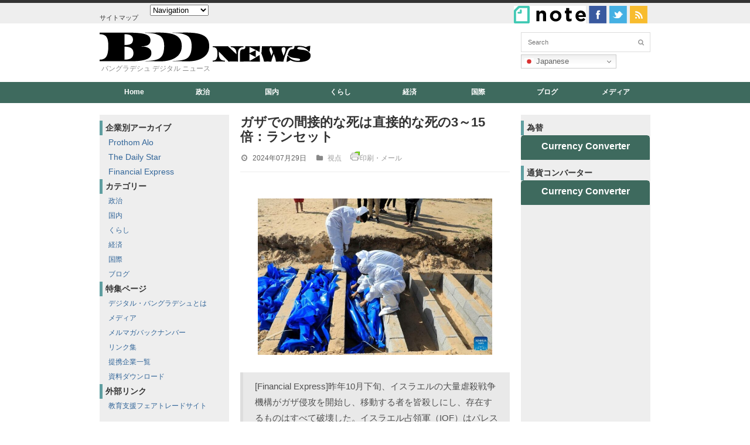

--- FILE ---
content_type: text/html; charset=UTF-8
request_url: https://bddnews.com/post/20240729_147323/
body_size: 17206
content:

<!DOCTYPE html>
<html dir="ltr" lang="ja" prefix="og: https://ogp.me/ns#">
<head>
	
	<meta http-equiv="Content-Type" content="text/html; charset=UTF-8" />
	<meta name="viewport" content="width=device-width, initial-scale=1, maximum-scale=1">

	<meta name="description" content="バングラデシュ デジタル ニュース Bangladesh News/Financial Express 20240728htt">

	<meta name="keywords" content="Bangladesh,バングラディシュ,バングラデシュ,バングラディッシュ,ニュース,画像,写真,デジタル">

	
		<!-- All in One SEO 4.9.3 - aioseo.com -->
		<title>ガザでの間接的な死は直接的な死の3～15倍：ランセット | バングラデシュの最新情報・ニュース：BDD News</title>
	<meta name="robots" content="max-image-preview:large" />
	<meta name="author" content="administrator"/>
	<link rel="canonical" href="https://bddnews.com/post/20240729_147323/" />
	<meta name="generator" content="All in One SEO (AIOSEO) 4.9.3" />
		<meta property="og:locale" content="ja_JP" />
		<meta property="og:site_name" content="バングラデシュの最新情報・ニュース：BDD News | バングラデシュ デジタル ニュース" />
		<meta property="og:type" content="article" />
		<meta property="og:title" content="ガザでの間接的な死は直接的な死の3～15倍：ランセット | バングラデシュの最新情報・ニュース：BDD News" />
		<meta property="og:url" content="https://bddnews.com/post/20240729_147323/" />
		<meta property="article:published_time" content="2024-07-29T04:06:37+00:00" />
		<meta property="article:modified_time" content="2024-07-29T04:06:37+00:00" />
		<meta name="twitter:card" content="summary" />
		<meta name="twitter:title" content="ガザでの間接的な死は直接的な死の3～15倍：ランセット | バングラデシュの最新情報・ニュース：BDD News" />
		<script type="application/ld+json" class="aioseo-schema">
			{"@context":"https:\/\/schema.org","@graph":[{"@type":"Article","@id":"https:\/\/bddnews.com\/post\/20240729_147323\/#article","name":"\u30ac\u30b6\u3067\u306e\u9593\u63a5\u7684\u306a\u6b7b\u306f\u76f4\u63a5\u7684\u306a\u6b7b\u306e3\uff5e15\u500d\uff1a\u30e9\u30f3\u30bb\u30c3\u30c8 | \u30d0\u30f3\u30b0\u30e9\u30c7\u30b7\u30e5\u306e\u6700\u65b0\u60c5\u5831\u30fb\u30cb\u30e5\u30fc\u30b9\uff1aBDD News","headline":"\u30ac\u30b6\u3067\u306e\u9593\u63a5\u7684\u306a\u6b7b\u306f\u76f4\u63a5\u7684\u306a\u6b7b\u306e3\uff5e15\u500d\uff1a\u30e9\u30f3\u30bb\u30c3\u30c8","author":{"@id":"https:\/\/bddnews.com\/post\/author\/administrator\/#author"},"publisher":{"@id":"https:\/\/bddnews.com\/#organization"},"image":{"@type":"ImageObject","url":"https:\/\/bddnews.com\/wp-content\/uploads\/2024\/07\/thumbnail-349.jpg","width":900,"height":600},"datePublished":"2024-07-29T13:06:37+09:00","dateModified":"2024-07-29T13:06:37+09:00","inLanguage":"ja","mainEntityOfPage":{"@id":"https:\/\/bddnews.com\/post\/20240729_147323\/#webpage"},"isPartOf":{"@id":"https:\/\/bddnews.com\/post\/20240729_147323\/#webpage"},"articleSection":"\u8996\u70b9, \u30d5\u30a3\u30ca\u30f3\u30b7\u30e3\u30eb\u30a8\u30af\u30b9\u30d7\u30ec\u30b9"},{"@type":"BreadcrumbList","@id":"https:\/\/bddnews.com\/post\/20240729_147323\/#breadcrumblist","itemListElement":[{"@type":"ListItem","@id":"https:\/\/bddnews.com#listItem","position":1,"name":"\u30db\u30fc\u30e0","item":"https:\/\/bddnews.com","nextItem":{"@type":"ListItem","@id":"https:\/\/bddnews.com\/post\/category\/visual-point\/#listItem","name":"\u8996\u70b9"}},{"@type":"ListItem","@id":"https:\/\/bddnews.com\/post\/category\/visual-point\/#listItem","position":2,"name":"\u8996\u70b9","item":"https:\/\/bddnews.com\/post\/category\/visual-point\/","nextItem":{"@type":"ListItem","@id":"https:\/\/bddnews.com\/post\/20240729_147323\/#listItem","name":"\u30ac\u30b6\u3067\u306e\u9593\u63a5\u7684\u306a\u6b7b\u306f\u76f4\u63a5\u7684\u306a\u6b7b\u306e3\uff5e15\u500d\uff1a\u30e9\u30f3\u30bb\u30c3\u30c8"},"previousItem":{"@type":"ListItem","@id":"https:\/\/bddnews.com#listItem","name":"\u30db\u30fc\u30e0"}},{"@type":"ListItem","@id":"https:\/\/bddnews.com\/post\/20240729_147323\/#listItem","position":3,"name":"\u30ac\u30b6\u3067\u306e\u9593\u63a5\u7684\u306a\u6b7b\u306f\u76f4\u63a5\u7684\u306a\u6b7b\u306e3\uff5e15\u500d\uff1a\u30e9\u30f3\u30bb\u30c3\u30c8","previousItem":{"@type":"ListItem","@id":"https:\/\/bddnews.com\/post\/category\/visual-point\/#listItem","name":"\u8996\u70b9"}}]},{"@type":"Organization","@id":"https:\/\/bddnews.com\/#organization","name":"\u30d0\u30f3\u30b0\u30e9\u30c7\u30b7\u30e5\u306e\u6700\u65b0\u60c5\u5831\u30fb\u30cb\u30e5\u30fc\u30b9\uff1aBDD News","description":"\u30d0\u30f3\u30b0\u30e9\u30c7\u30b7\u30e5 \u30c7\u30b8\u30bf\u30eb \u30cb\u30e5\u30fc\u30b9","url":"https:\/\/bddnews.com\/"},{"@type":"Person","@id":"https:\/\/bddnews.com\/post\/author\/administrator\/#author","url":"https:\/\/bddnews.com\/post\/author\/administrator\/","name":"administrator","image":{"@type":"ImageObject","@id":"https:\/\/bddnews.com\/post\/20240729_147323\/#authorImage","url":"https:\/\/secure.gravatar.com\/avatar\/de17c2bc4c6a1a7a106b84c196edfd72?s=96&d=mm&r=g","width":96,"height":96,"caption":"administrator"}},{"@type":"WebPage","@id":"https:\/\/bddnews.com\/post\/20240729_147323\/#webpage","url":"https:\/\/bddnews.com\/post\/20240729_147323\/","name":"\u30ac\u30b6\u3067\u306e\u9593\u63a5\u7684\u306a\u6b7b\u306f\u76f4\u63a5\u7684\u306a\u6b7b\u306e3\uff5e15\u500d\uff1a\u30e9\u30f3\u30bb\u30c3\u30c8 | \u30d0\u30f3\u30b0\u30e9\u30c7\u30b7\u30e5\u306e\u6700\u65b0\u60c5\u5831\u30fb\u30cb\u30e5\u30fc\u30b9\uff1aBDD News","inLanguage":"ja","isPartOf":{"@id":"https:\/\/bddnews.com\/#website"},"breadcrumb":{"@id":"https:\/\/bddnews.com\/post\/20240729_147323\/#breadcrumblist"},"author":{"@id":"https:\/\/bddnews.com\/post\/author\/administrator\/#author"},"creator":{"@id":"https:\/\/bddnews.com\/post\/author\/administrator\/#author"},"image":{"@type":"ImageObject","url":"https:\/\/bddnews.com\/wp-content\/uploads\/2024\/07\/thumbnail-349.jpg","@id":"https:\/\/bddnews.com\/post\/20240729_147323\/#mainImage","width":900,"height":600},"primaryImageOfPage":{"@id":"https:\/\/bddnews.com\/post\/20240729_147323\/#mainImage"},"datePublished":"2024-07-29T13:06:37+09:00","dateModified":"2024-07-29T13:06:37+09:00"},{"@type":"WebSite","@id":"https:\/\/bddnews.com\/#website","url":"https:\/\/bddnews.com\/","name":"\u30d0\u30f3\u30b0\u30e9\u30c7\u30b7\u30e5\u306e\u6700\u65b0\u60c5\u5831\u30fb\u30cb\u30e5\u30fc\u30b9\uff1aBDD News","description":"\u30d0\u30f3\u30b0\u30e9\u30c7\u30b7\u30e5 \u30c7\u30b8\u30bf\u30eb \u30cb\u30e5\u30fc\u30b9","inLanguage":"ja","publisher":{"@id":"https:\/\/bddnews.com\/#organization"}}]}
		</script>
		<!-- All in One SEO -->

<link rel='dns-prefetch' href='//www.googletagmanager.com' />
<link rel='dns-prefetch' href='//fonts.googleapis.com' />
<link rel='dns-prefetch' href='//s.w.org' />
<link rel="alternate" type="application/rss+xml" title="バングラデシュの最新情報・ニュース：BDD News &raquo; フィード" href="https://bddnews.com/feed/" />
<link rel="alternate" type="application/rss+xml" title="バングラデシュの最新情報・ニュース：BDD News &raquo; コメントフィード" href="https://bddnews.com/comments/feed/" />
		<!-- This site uses the Google Analytics by MonsterInsights plugin v9.11.1 - Using Analytics tracking - https://www.monsterinsights.com/ -->
		<!-- Note: MonsterInsights is not currently configured on this site. The site owner needs to authenticate with Google Analytics in the MonsterInsights settings panel. -->
					<!-- No tracking code set -->
				<!-- / Google Analytics by MonsterInsights -->
		<script type="text/javascript">
window._wpemojiSettings = {"baseUrl":"https:\/\/s.w.org\/images\/core\/emoji\/13.1.0\/72x72\/","ext":".png","svgUrl":"https:\/\/s.w.org\/images\/core\/emoji\/13.1.0\/svg\/","svgExt":".svg","source":{"concatemoji":"https:\/\/bddnews.com\/wp-includes\/js\/wp-emoji-release.min.js?ver=5.9.12"}};
/*! This file is auto-generated */
!function(e,a,t){var n,r,o,i=a.createElement("canvas"),p=i.getContext&&i.getContext("2d");function s(e,t){var a=String.fromCharCode;p.clearRect(0,0,i.width,i.height),p.fillText(a.apply(this,e),0,0);e=i.toDataURL();return p.clearRect(0,0,i.width,i.height),p.fillText(a.apply(this,t),0,0),e===i.toDataURL()}function c(e){var t=a.createElement("script");t.src=e,t.defer=t.type="text/javascript",a.getElementsByTagName("head")[0].appendChild(t)}for(o=Array("flag","emoji"),t.supports={everything:!0,everythingExceptFlag:!0},r=0;r<o.length;r++)t.supports[o[r]]=function(e){if(!p||!p.fillText)return!1;switch(p.textBaseline="top",p.font="600 32px Arial",e){case"flag":return s([127987,65039,8205,9895,65039],[127987,65039,8203,9895,65039])?!1:!s([55356,56826,55356,56819],[55356,56826,8203,55356,56819])&&!s([55356,57332,56128,56423,56128,56418,56128,56421,56128,56430,56128,56423,56128,56447],[55356,57332,8203,56128,56423,8203,56128,56418,8203,56128,56421,8203,56128,56430,8203,56128,56423,8203,56128,56447]);case"emoji":return!s([10084,65039,8205,55357,56613],[10084,65039,8203,55357,56613])}return!1}(o[r]),t.supports.everything=t.supports.everything&&t.supports[o[r]],"flag"!==o[r]&&(t.supports.everythingExceptFlag=t.supports.everythingExceptFlag&&t.supports[o[r]]);t.supports.everythingExceptFlag=t.supports.everythingExceptFlag&&!t.supports.flag,t.DOMReady=!1,t.readyCallback=function(){t.DOMReady=!0},t.supports.everything||(n=function(){t.readyCallback()},a.addEventListener?(a.addEventListener("DOMContentLoaded",n,!1),e.addEventListener("load",n,!1)):(e.attachEvent("onload",n),a.attachEvent("onreadystatechange",function(){"complete"===a.readyState&&t.readyCallback()})),(n=t.source||{}).concatemoji?c(n.concatemoji):n.wpemoji&&n.twemoji&&(c(n.twemoji),c(n.wpemoji)))}(window,document,window._wpemojiSettings);
</script>
<style type="text/css">
img.wp-smiley,
img.emoji {
	display: inline !important;
	border: none !important;
	box-shadow: none !important;
	height: 1em !important;
	width: 1em !important;
	margin: 0 0.07em !important;
	vertical-align: -0.1em !important;
	background: none !important;
	padding: 0 !important;
}
</style>
	<link rel='stylesheet' id='wp-block-library-css'  href='https://bddnews.com/wp-includes/css/dist/block-library/style.min.css?ver=5.9.12' type='text/css' media='all' />
<style id='wp-block-library-inline-css' type='text/css'>
.has-text-align-justify{text-align:justify;}
</style>
<link rel='stylesheet' id='aioseo/css/src/vue/standalone/blocks/table-of-contents/global.scss-css'  href='https://bddnews.com/wp-content/plugins/all-in-one-seo-pack/dist/Lite/assets/css/table-of-contents/global.e90f6d47.css?ver=4.9.3' type='text/css' media='all' />
<link rel='stylesheet' id='mediaelement-css'  href='https://bddnews.com/wp-includes/js/mediaelement/mediaelementplayer-legacy.min.css?ver=4.2.16' type='text/css' media='all' />
<link rel='stylesheet' id='wp-mediaelement-css'  href='https://bddnews.com/wp-includes/js/mediaelement/wp-mediaelement.min.css?ver=5.9.12' type='text/css' media='all' />
<style id='global-styles-inline-css' type='text/css'>
body{--wp--preset--color--black: #000000;--wp--preset--color--cyan-bluish-gray: #abb8c3;--wp--preset--color--white: #ffffff;--wp--preset--color--pale-pink: #f78da7;--wp--preset--color--vivid-red: #cf2e2e;--wp--preset--color--luminous-vivid-orange: #ff6900;--wp--preset--color--luminous-vivid-amber: #fcb900;--wp--preset--color--light-green-cyan: #7bdcb5;--wp--preset--color--vivid-green-cyan: #00d084;--wp--preset--color--pale-cyan-blue: #8ed1fc;--wp--preset--color--vivid-cyan-blue: #0693e3;--wp--preset--color--vivid-purple: #9b51e0;--wp--preset--gradient--vivid-cyan-blue-to-vivid-purple: linear-gradient(135deg,rgba(6,147,227,1) 0%,rgb(155,81,224) 100%);--wp--preset--gradient--light-green-cyan-to-vivid-green-cyan: linear-gradient(135deg,rgb(122,220,180) 0%,rgb(0,208,130) 100%);--wp--preset--gradient--luminous-vivid-amber-to-luminous-vivid-orange: linear-gradient(135deg,rgba(252,185,0,1) 0%,rgba(255,105,0,1) 100%);--wp--preset--gradient--luminous-vivid-orange-to-vivid-red: linear-gradient(135deg,rgba(255,105,0,1) 0%,rgb(207,46,46) 100%);--wp--preset--gradient--very-light-gray-to-cyan-bluish-gray: linear-gradient(135deg,rgb(238,238,238) 0%,rgb(169,184,195) 100%);--wp--preset--gradient--cool-to-warm-spectrum: linear-gradient(135deg,rgb(74,234,220) 0%,rgb(151,120,209) 20%,rgb(207,42,186) 40%,rgb(238,44,130) 60%,rgb(251,105,98) 80%,rgb(254,248,76) 100%);--wp--preset--gradient--blush-light-purple: linear-gradient(135deg,rgb(255,206,236) 0%,rgb(152,150,240) 100%);--wp--preset--gradient--blush-bordeaux: linear-gradient(135deg,rgb(254,205,165) 0%,rgb(254,45,45) 50%,rgb(107,0,62) 100%);--wp--preset--gradient--luminous-dusk: linear-gradient(135deg,rgb(255,203,112) 0%,rgb(199,81,192) 50%,rgb(65,88,208) 100%);--wp--preset--gradient--pale-ocean: linear-gradient(135deg,rgb(255,245,203) 0%,rgb(182,227,212) 50%,rgb(51,167,181) 100%);--wp--preset--gradient--electric-grass: linear-gradient(135deg,rgb(202,248,128) 0%,rgb(113,206,126) 100%);--wp--preset--gradient--midnight: linear-gradient(135deg,rgb(2,3,129) 0%,rgb(40,116,252) 100%);--wp--preset--duotone--dark-grayscale: url('#wp-duotone-dark-grayscale');--wp--preset--duotone--grayscale: url('#wp-duotone-grayscale');--wp--preset--duotone--purple-yellow: url('#wp-duotone-purple-yellow');--wp--preset--duotone--blue-red: url('#wp-duotone-blue-red');--wp--preset--duotone--midnight: url('#wp-duotone-midnight');--wp--preset--duotone--magenta-yellow: url('#wp-duotone-magenta-yellow');--wp--preset--duotone--purple-green: url('#wp-duotone-purple-green');--wp--preset--duotone--blue-orange: url('#wp-duotone-blue-orange');--wp--preset--font-size--small: 13px;--wp--preset--font-size--medium: 20px;--wp--preset--font-size--large: 36px;--wp--preset--font-size--x-large: 42px;}.has-black-color{color: var(--wp--preset--color--black) !important;}.has-cyan-bluish-gray-color{color: var(--wp--preset--color--cyan-bluish-gray) !important;}.has-white-color{color: var(--wp--preset--color--white) !important;}.has-pale-pink-color{color: var(--wp--preset--color--pale-pink) !important;}.has-vivid-red-color{color: var(--wp--preset--color--vivid-red) !important;}.has-luminous-vivid-orange-color{color: var(--wp--preset--color--luminous-vivid-orange) !important;}.has-luminous-vivid-amber-color{color: var(--wp--preset--color--luminous-vivid-amber) !important;}.has-light-green-cyan-color{color: var(--wp--preset--color--light-green-cyan) !important;}.has-vivid-green-cyan-color{color: var(--wp--preset--color--vivid-green-cyan) !important;}.has-pale-cyan-blue-color{color: var(--wp--preset--color--pale-cyan-blue) !important;}.has-vivid-cyan-blue-color{color: var(--wp--preset--color--vivid-cyan-blue) !important;}.has-vivid-purple-color{color: var(--wp--preset--color--vivid-purple) !important;}.has-black-background-color{background-color: var(--wp--preset--color--black) !important;}.has-cyan-bluish-gray-background-color{background-color: var(--wp--preset--color--cyan-bluish-gray) !important;}.has-white-background-color{background-color: var(--wp--preset--color--white) !important;}.has-pale-pink-background-color{background-color: var(--wp--preset--color--pale-pink) !important;}.has-vivid-red-background-color{background-color: var(--wp--preset--color--vivid-red) !important;}.has-luminous-vivid-orange-background-color{background-color: var(--wp--preset--color--luminous-vivid-orange) !important;}.has-luminous-vivid-amber-background-color{background-color: var(--wp--preset--color--luminous-vivid-amber) !important;}.has-light-green-cyan-background-color{background-color: var(--wp--preset--color--light-green-cyan) !important;}.has-vivid-green-cyan-background-color{background-color: var(--wp--preset--color--vivid-green-cyan) !important;}.has-pale-cyan-blue-background-color{background-color: var(--wp--preset--color--pale-cyan-blue) !important;}.has-vivid-cyan-blue-background-color{background-color: var(--wp--preset--color--vivid-cyan-blue) !important;}.has-vivid-purple-background-color{background-color: var(--wp--preset--color--vivid-purple) !important;}.has-black-border-color{border-color: var(--wp--preset--color--black) !important;}.has-cyan-bluish-gray-border-color{border-color: var(--wp--preset--color--cyan-bluish-gray) !important;}.has-white-border-color{border-color: var(--wp--preset--color--white) !important;}.has-pale-pink-border-color{border-color: var(--wp--preset--color--pale-pink) !important;}.has-vivid-red-border-color{border-color: var(--wp--preset--color--vivid-red) !important;}.has-luminous-vivid-orange-border-color{border-color: var(--wp--preset--color--luminous-vivid-orange) !important;}.has-luminous-vivid-amber-border-color{border-color: var(--wp--preset--color--luminous-vivid-amber) !important;}.has-light-green-cyan-border-color{border-color: var(--wp--preset--color--light-green-cyan) !important;}.has-vivid-green-cyan-border-color{border-color: var(--wp--preset--color--vivid-green-cyan) !important;}.has-pale-cyan-blue-border-color{border-color: var(--wp--preset--color--pale-cyan-blue) !important;}.has-vivid-cyan-blue-border-color{border-color: var(--wp--preset--color--vivid-cyan-blue) !important;}.has-vivid-purple-border-color{border-color: var(--wp--preset--color--vivid-purple) !important;}.has-vivid-cyan-blue-to-vivid-purple-gradient-background{background: var(--wp--preset--gradient--vivid-cyan-blue-to-vivid-purple) !important;}.has-light-green-cyan-to-vivid-green-cyan-gradient-background{background: var(--wp--preset--gradient--light-green-cyan-to-vivid-green-cyan) !important;}.has-luminous-vivid-amber-to-luminous-vivid-orange-gradient-background{background: var(--wp--preset--gradient--luminous-vivid-amber-to-luminous-vivid-orange) !important;}.has-luminous-vivid-orange-to-vivid-red-gradient-background{background: var(--wp--preset--gradient--luminous-vivid-orange-to-vivid-red) !important;}.has-very-light-gray-to-cyan-bluish-gray-gradient-background{background: var(--wp--preset--gradient--very-light-gray-to-cyan-bluish-gray) !important;}.has-cool-to-warm-spectrum-gradient-background{background: var(--wp--preset--gradient--cool-to-warm-spectrum) !important;}.has-blush-light-purple-gradient-background{background: var(--wp--preset--gradient--blush-light-purple) !important;}.has-blush-bordeaux-gradient-background{background: var(--wp--preset--gradient--blush-bordeaux) !important;}.has-luminous-dusk-gradient-background{background: var(--wp--preset--gradient--luminous-dusk) !important;}.has-pale-ocean-gradient-background{background: var(--wp--preset--gradient--pale-ocean) !important;}.has-electric-grass-gradient-background{background: var(--wp--preset--gradient--electric-grass) !important;}.has-midnight-gradient-background{background: var(--wp--preset--gradient--midnight) !important;}.has-small-font-size{font-size: var(--wp--preset--font-size--small) !important;}.has-medium-font-size{font-size: var(--wp--preset--font-size--medium) !important;}.has-large-font-size{font-size: var(--wp--preset--font-size--large) !important;}.has-x-large-font-size{font-size: var(--wp--preset--font-size--x-large) !important;}
</style>
<link rel='stylesheet' id='edd-styles-css'  href='https://bddnews.com/wp-content/plugins/easy-digital-downloads/templates/edd.min.css?ver=2.11.6' type='text/css' media='all' />
<link rel='stylesheet' id='style-css'  href='https://bddnews.com/wp-content/themes/att-apollo/style.css?ver=5.9.12' type='text/css' media='all' />
<link rel='stylesheet' id='google-fonts-css'  href='http://fonts.googleapis.com/css?family=Sintony%3A400%2C700&#038;ver=5.9.12' type='text/css' media='all' />
<link rel='stylesheet' id='font-awesome-css'  href='https://bddnews.com/wp-content/themes/att-apollo/css/font-awesome.min.css?ver=1' type='text/css' media='all' />
<link rel='stylesheet' id='att-responsive-css'  href='https://bddnews.com/wp-content/themes/att-apollo/css/responsive.css?ver=5.9.12' type='text/css' media='all' />
<link rel='stylesheet' id='jqplot-css'  href='https://bddnews.com/wp-content/themes/att-apollo/js/jqplot/jquery.jqplot.css?ver=5.9.12' type='text/css' media='all' />
<link rel='stylesheet' id='social-logos-css'  href='https://bddnews.com/wp-content/plugins/jetpack/_inc/social-logos/social-logos.min.css?ver=10.8.2' type='text/css' media='all' />
<link rel='stylesheet' id='jetpack_css-css'  href='https://bddnews.com/wp-content/plugins/jetpack/css/jetpack.css?ver=10.8.2' type='text/css' media='all' />
<script type='text/javascript' id='jetpack_related-posts-js-extra'>
/* <![CDATA[ */
var related_posts_js_options = {"post_heading":"h4"};
/* ]]> */
</script>
<script type='text/javascript' src='https://bddnews.com/wp-content/plugins/jetpack/_inc/build/related-posts/related-posts.min.js?ver=20211209' id='jetpack_related-posts-js'></script>
<script type='text/javascript' src='https://bddnews.com/wp-includes/js/jquery/jquery.min.js?ver=3.6.0' id='jquery-core-js'></script>
<script type='text/javascript' src='https://bddnews.com/wp-includes/js/jquery/jquery-migrate.min.js?ver=3.3.2' id='jquery-migrate-js'></script>
<script type='text/javascript' src='https://bddnews.com/wp-content/themes/att-apollo/js/automaplink.js?ver=5.9.12' id='automaplinksm-js'></script>
<script type='text/javascript' src='https://bddnews.com/wp-content/themes/att-apollo/js/FBsharecount.js?ver=5.9.12' id='FBsharecount-js'></script>
<script type='text/javascript' src='https://bddnews.com/wp-content/plugins/standard-widget-extensions/js/jquery.cookie.js?ver=5.9.12' id='jquery-cookie-js'></script>

<!-- Site Kit によって追加された Google タグ（gtag.js）スニペット -->
<!-- Google アナリティクス スニペット (Site Kit が追加) -->
<script type='text/javascript' src='https://www.googletagmanager.com/gtag/js?id=G-N2LCRR1P0C' id='google_gtagjs-js' async></script>
<script type='text/javascript' id='google_gtagjs-js-after'>
window.dataLayer = window.dataLayer || [];function gtag(){dataLayer.push(arguments);}
gtag("set","linker",{"domains":["bddnews.com"]});
gtag("js", new Date());
gtag("set", "developer_id.dZTNiMT", true);
gtag("config", "G-N2LCRR1P0C");
</script>
<link rel="https://api.w.org/" href="https://bddnews.com/wp-json/" /><link rel="alternate" type="application/json" href="https://bddnews.com/wp-json/wp/v2/posts/147323" /><link rel="EditURI" type="application/rsd+xml" title="RSD" href="https://bddnews.com/xmlrpc.php?rsd" />
<link rel="wlwmanifest" type="application/wlwmanifest+xml" href="https://bddnews.com/wp-includes/wlwmanifest.xml" /> 
<meta name="generator" content="WordPress 5.9.12" />
<link rel='shortlink' href='https://bddnews.com/?p=147323' />
<link rel="alternate" type="application/json+oembed" href="https://bddnews.com/wp-json/oembed/1.0/embed?url=https%3A%2F%2Fbddnews.com%2Fpost%2F20240729_147323%2F" />
<link rel="alternate" type="text/xml+oembed" href="https://bddnews.com/wp-json/oembed/1.0/embed?url=https%3A%2F%2Fbddnews.com%2Fpost%2F20240729_147323%2F&#038;format=xml" />
<meta name="generator" content="Easy Digital Downloads v2.11.6" />
<meta name="generator" content="Site Kit by Google 1.170.0" />
<style type="text/css">
    
    #sticky-sidebar .widget h3
    {
        zoom: 1	; /* for IE7 to display background-image */
        padding-left: 20px;
        margin-left: -20px;
	}

    #sticky-sidebar .widget .hm-swe-expanded 
    {
        background: url(https://bddnews.com/wp-content/plugins/standard-widget-extensions/images/minus.gif) no-repeat left center;
    }

    #sticky-sidebar .widget .hm-swe-collapsed 
    {
        background: url(https://bddnews.com/wp-content/plugins/standard-widget-extensions/images/plus.gif) no-repeat left center;
    }

    #sticky-sidebar
    {
        overflow: visible	;
    }

        .hm-swe-resize-message {
        height: 50%;
        width: 50%;
        margin: auto;
        position: absolute;
        top: 0; left: 0; bottom: 0; right: 0;
        z-index: 99999;

        color: white;
    }

    .hm-swe-modal-background {
        position: fixed;
        top: 0; left: 0; 	bottom: 0; right: 0;
        background: none repeat scroll 0% 0% rgba(0, 0, 0, 0.85);
        z-index: 99998;
        display: none;
    }
</style>
    <style type='text/css'>img#wpstats{display:none}</style>
	<!-- Custom CSS For IE --><!--[if gte IE 9]><style type="text/css">.gradient {filter: none;}</style><![endif]--><!--[if IE 8]><link rel="stylesheet" type="text/css" href="https://bddnews.com/wp-content/themes/att-apollo/css/ie8.css" media="screen" /><![endif]--><!--[if IE 7]><link rel="stylesheet" type="text/css" href="https://bddnews.com/wp-content/themes/att-apollo/css/font-awesome-ie7.min.css" media="screen" /><![endif]--><!--[if lt IE 9]><script src="http://html5shim.googlecode.com/svn/trunk/html5.js"></script><script src="http://css3-mediaqueries-js.googlecode.com/svn/trunk/css3-mediaqueries.js"></script><![endif]-->
<!-- Site Kit が追加した Google AdSense メタタグ -->
<meta name="google-adsense-platform-account" content="ca-host-pub-2644536267352236">
<meta name="google-adsense-platform-domain" content="sitekit.withgoogle.com">
<!-- Site Kit が追加した End Google AdSense メタタグ -->

<!-- Google タグ マネージャー スニペット (Site Kit が追加) -->
<script type="text/javascript">
			( function( w, d, s, l, i ) {
				w[l] = w[l] || [];
				w[l].push( {'gtm.start': new Date().getTime(), event: 'gtm.js'} );
				var f = d.getElementsByTagName( s )[0],
					j = d.createElement( s ), dl = l != 'dataLayer' ? '&l=' + l : '';
				j.async = true;
				j.src = 'https://www.googletagmanager.com/gtm.js?id=' + i + dl;
				f.parentNode.insertBefore( j, f );
			} )( window, document, 'script', 'dataLayer', 'GTM-M8NXNZ3' );
			
</script>

<!-- (ここまで) Google タグ マネージャー スニペット (Site Kit が追加) -->
<link rel="icon" href="https://bddnews.com/wp-content/uploads/2024/10/cropped-BDDfavicon_1-32x32.png" sizes="32x32" />
<link rel="icon" href="https://bddnews.com/wp-content/uploads/2024/10/cropped-BDDfavicon_1-192x192.png" sizes="192x192" />
<link rel="apple-touch-icon" href="https://bddnews.com/wp-content/uploads/2024/10/cropped-BDDfavicon_1-180x180.png" />
<meta name="msapplication-TileImage" content="https://bddnews.com/wp-content/uploads/2024/10/cropped-BDDfavicon_1-270x270.png" />
	<link rel="shortcut icon" href="https://bddnews.com/wp-content/themes/att-apollo/favicon.ico" />
	<link rel="stylesheet" type="text/css" href="http://netdna.bootstrapcdn.com/font-awesome/4.1.0/css/font-awesome.css">
</head>

<!-- Begin Body -->
<body class="post-template-default single single-post postid-147323 single-format-standard">
<!-- Google Tag Manager (noscript) -->
<noscript><iframe src="https://www.googletagmanager.com/ns.html?id=GTM-M8NXNZ3"
height="0" width="0" style="display:none;visibility:hidden"></iframe></noscript>
<!-- End Google Tag Manager (noscript) -->


<div id="topbar-wrap">
	<nav id="topbar" class="container row clr">
		<div id="navigation" class="span_8 col clr">
			<div class="menu-top-navigation-container">
				<ul id="menu-top-navigation" class="dropdown-menu">
					<li id="menu-item-20" class="menu-item menu-item-type-post_type menu-item-object-page menu-item-20"><a href="http://bddnews.com/sitemap/">サイトマップ</a></li>
				</ul>
			</div>
		</div><!-- #navigation -->
			<div class="span_4 col clr">
			<ul id="header-social">
				<li><a href="https://note.com/bddnews_com" title="note" target="_blank"><img src="http://bddnews.com/wp-content/uploads/2021/10/note.png" alt="note"  style="width: 123px; height: 30px;"></a></li>
				<li><a href="https://www.facebook.com/pages/BDD-News/346070898886227" title="Facebook" target="_blank"><img src="http://bddnews.com/wp-content/uploads/2014/06/facebook.png" alt="Facebook" style="width: 30px; height: 30px;"></a></li>
				<li><a href="https://twitter.com/bddnews" title="Twitter" target="_blank"><img src="http://bddnews.com/wp-content/uploads/2014/06/twitter.png" alt="Twitter" style="width: 30px; height: 30px;"></a></li>
				<li><a href="http://bddnews.com/feed" title="rss" target="_blank"><img src="http://bddnews.com/wp-content/uploads/2014/06/rss.png" alt="rss" style="width: 30px; height: 30px;"></a></li>
			</ul><!-- #header-social -->
		</div>
	</nav><!-- #topbar -->
</div><!-- #topbar-wrap -->

<div id="header-wrap">
	<div id="header" class="container row">
		<div id="logo" class="col span_9">
			<a href="https://bddnews.com/" title="BDD News" rel="home"><img src="https://bddnews.com/wp-content/uploads/2024/10/BDD.png" alt=""></a>
			<p id="site-description">バングラデシュ デジタル ニュース</p>
		</div><!-- /logo -->
		<aside id="header-widget" class="col span_3 clr">
			<div class="widget-box widget_search clr">
<form method="get" id="searchform" class="searchform att-searchform" action="https://bddnews.com/" role="search">
	<input type="search" class="field" name="s" value="" id="s" placeholder="Search" />
	<button type="submit" class="submit" id="searchsubmit"><i class="icon-search"></i></button>
</form></div><div class="widget-box widget_gtranslate clr"><div class="gtranslate_wrapper" id="gt-wrapper-61650673"></div></div>		</aside><!-- /header-widget -->
	</div><!-- /header -->
</div><!-- /header-wrap -->
<div id="navbar-wrap">
	<nav id="navbar" class="container row clr">
		<div id="navigation-secondary" class="span_12 col clr">
            <ul id="navigation-secondary" class="dropdown-menu span_12 col clr"><li class="span_2" style="width:12.5%;"><a href="https://bddnews.com/">Home</a></li><li style="width:12.5%;"><a href="https://bddnews.com/post/category/politics/">政治</a></li><li style="width:12.5%;"><a href="https://bddnews.com/post/category/city/">国内</a></li><li style="width:12.5%;"><a href="https://bddnews.com/post/category/region/">くらし</a></li><li style="width:12.5%;"><a href="https://bddnews.com/post/category/tertiary-industry/">経済</a></li><li style="width:12.5%;"><a href="https://bddnews.com/post/category/international/">国際</a></li><li style="width:12.5%;"><a href="https://bddnews.com/post/category/blog/">ブログ</a></li><li class="span_2" style="width:12.5%;"><a href="https://bddnews.com/media/">メディア</a></li></ul>		</div><!-- #navigation-secondary -->
	</nav><!-- #navbar -->
</div><!-- #navbar-wrap -->

<div id="box-wrap" class="container row clr">

	<div id="main-content" class="row span_12">

<div class="pre-sidebar">
<aside id="sidebar" class="col span_3 clr">
	<div class="sidebar-box widget_categories clr">
		<h4>企業別アーカイブ</h4>
		<ul>
			<li class="archive">
				<a href="https://bddnews.com/post/category/prothomalo/">Prothom Alo</a>
			</li>
			<li class="archive">
				<a href="https://bddnews.com/post/category/thedailystar/">The Daily Star</a>
			</li>
			<li class="archive">
				<a href="https://bddnews.com/post/category/financialexpress/">Financial Express</a>
			</li>
		</ul>
		
		<h4>カテゴリー</h4>
			<ul><li><a href="https://bddnews.com/post/category/politics/">政治</a></li><li><a href="https://bddnews.com/post/category/city/">国内</a></li><li><a href="https://bddnews.com/post/category/region/">くらし</a></li><li><a href="https://bddnews.com/post/category/tertiary-industry/">経済</a></li><li><a href="https://bddnews.com/post/category/international/">国際</a></li><li><a href="https://bddnews.com/post/category/blog/">ブログ</a></li></ul>
		<h4>特集ページ</h4>	
			<ul><li><a href="https://bddnews.com/digital_bangladesh/">デジタル・バングラデシュとは</a></li><li><a href="https://bddnews.com/media/">メディア</a></li><li><a href="https://bddnews.com/downloads/category/mailmagazine/">メルマガバックナンバー</a></li><li><a href="https://bddnews.com/linklist/">リンク集</a></li><li><a href="https://bddnews.com/提携企業一覧/">提携企業一覧</a></li><li><a href="https://bddnews.com/downloads/category/download/">資料ダウンロード</a></li></ul>
		<h4>外部リンク</h4>
		<ul>
			<li>
				<a href="https://peraichi.com/landing_pages/view/bddnews">教育支援フェアトレードサイト</a>
			</li>
		</ul>
	</div>
</aside>
</div>
 <!--768px～のサイドバー-->


		<div id="post" class="col span_6 clr">

			<div class="boxed clr ">

				<header><h1 id="post-title">ガザでの間接的な死は直接的な死の3～15倍：ランセット</h1></header><!-- #post-title -->

				<ul class="meta clr">
					<li><i class="icon-time"></i>2024年07月29日</li>
					<li><i class="icon-folder-close"></i><a href="https://bddnews.com/post/category/visual-point/">視点</a><li>					<!-- printfriendry -->
					<li>
						<div class="printfriendly pf-button  pf-alignleft">
                    <a href="#" rel="nofollow" onclick="window.print(); return false;" title="Printer Friendly, PDF & Email">
                    <img src="https://cdn.printfriendly.com/icons/printfriendly-icon-md.png" alt="Print Friendly, PDF & Email" class="pf-button-img" style="width: 16px;height: 16px;"  /><span id="printfriendly-text2" class="pf-button-text">印刷・メール</span>
                    </a>
                </div>					</li>
				</ul><!-- .loop-entry-meta -->
				<div style="clear: both;"></div>

				<article class="entry clr">
											<div class="post-head-image">
							
	        <div id="post-thumbnail">
            <img src="https://bddnews.com/wp-content/uploads/2024/07/thumbnail-349-768x512.jpg" alt="ガザでの間接的な死は直接的な死の3～15倍：ランセット" />
        </div><!-- /post-thumbnail -->
    

						</div>
						<div style="clear: both;"></div>
										<pre>[Financial Express]昨年10月下旬、イスラエルの大量虐殺戦争機構がガザ侵攻を開始し、移動する者を皆殺しにし、存在するものはすべて破壊した。イスラエル占領軍（IOF）はパレスチナ人を虐殺し、彼らの物理的および社会的インフラを破壊している。現在の戦争以前から、ガザ地区はイスラエルによって17年間も封鎖され、野外刑務所のようになっていた。実際、イスラエルの封鎖により、貧困に陥ったガザ地区は事実上「居住不可能」となり、これは2018年に当時の国連特別報告者マイケル・リンクが使用した言葉である。 <br><br>ガザ保健省は、7月初旬の時点でパレスチナ人の死者総数は3万8000人を超え、そのうち1万5000人以上が子供であると推定している。死傷者総数は12万人を優に超え、ガザの人口230万人の大半が避難民となっている。ウォールストリートジャーナル紙によると、昨年12月中旬までにガザの住宅43万9000戸のほぼ70パーセントと建物の半分が破壊または損傷した。現在、状況ははるかに悪化している。<br><br>国連パレスチナ難民救済事業機関（国連RWA）が6月19日に発表した声明によると、ガザ地区の水、衛生施設、インフラの70％近くが破壊または損傷を受けており、感染症の蔓延につながっている。<br><br>イスラエル占領軍（IOF）は大量虐殺戦争の遂行中に、国連RWAのガザ本部も破壊し、跡形もなく破壊した。国連RWAのフィリップ・ラザリーニ事務局長は破壊の様子を撮影した写真を投稿し、「ガザの国連RWA本部は戦場と化し、今や跡形もなく破壊された」とコメントした。 <br><br>今月初め、高度な資格を持つ国連の独立専門家グループが、イスラエル政府がパレスチナ人に対して意図的に大量飢餓政策をとったため、飢餓がガザ地区全体に広がっていると発表した。専門家らは、イスラエルがガザで意図的に大量飢餓政策をとったことをはっきりと非難し、「イスラエルによるパレスチナ人に対する意図的で標的を絞った飢餓キャンペーンは、大量虐殺的暴力の一形態であり、ガザ全域に飢餓をもたらしたと断言する」と述べた。<br><br>食糧と水の危機をさらに悪化させているのは、ガザ全体に山積みになっている固形廃棄物による汚染だ。イスラエルが投下した2,000ポンド爆弾はガザの景観を変えつつある。これまでに、この2,000ポンド爆弾のうち14,000発は米国から供給されたものだ。また、ガザに投下された爆弾の約10パーセントは着弾時に爆発しなかった。毎週10回以上、こうした不発弾の爆発が起きていると報告されている。<br><br>地上攻撃と並んで残忍な空襲が続く中、ガザ保健省は、7月初めまでに3万8,400人のパレスチナ人が殺害され、8万8,000人以上が負傷したと報告している。しかし、権威ある英国の医学雑誌「ランセット」は、18万6,000人以上のパレスチナ人がイスラエル占領軍（IOF）によってガザで殺害されたと計算しており、これはガザ戦前の人口の8％に相当する。この推定は、ガザへの大量虐殺攻撃による「間接的な死者」という控えめな推定に基づいている。米国の人口の同様の割合は2,600万人となる。<br><br>この数字は、調査準備時にガザ保健省が発表した37,396人という数字をはるかに上回っている。調査では、公式の死者数には瓦礫の下に埋もれた数千人の死者や、医療施設、食糧配給システム、その他の公共インフラの破壊による間接的な死者が考慮されていないため、推定死者数はさらに多いと指摘している。<br><br>ランセットの報告書は、「最近の紛争では、このような間接的な死者は直接的な死者の3倍から15倍に及ぶ。報告された37,396人の死者に対して、直接的な死者1人につき間接的な死者4人という控えめな推定を当てはめると、ガザでの現在の紛争による死者は186,000人以上に達すると推定しても不合理ではない」と指摘している。<br><br>しかし、イスラエルの大臣や政府高官らが、飢餓や病気でパレスチナ人を殺害することが目的だと明言している事実を考えると、こうした低い基準の想定の妥当性には疑問の余地がある。ガザ戦争を調査している国連委員会が先月発表した報告書には、「イスラエルは戦争の手段として飢餓を利用しており、今後数十年にわたってガザ地区の全住民に影響を及ぼし、特に子供たちに悪影響を及ぼしている」と書かれている。 <br><br>ランセット誌の調査ではさらに、ガザ戦争が即時に終結したとしても、今後数か月から数年にわたり、病気による間接的な死者が多く出続けるだろうとしている。さらに、「インフラの多くが破壊されたため、ガザ保健省によるデータ収集はますます困難になっている」と付け加えている。<br><br>ランセットの報告書は、ガザ虐殺が近代史上最大の蛮行の一つであることを明らかにしている。しかし、ランセットの研究は米国や西側諸国の主流メディアではほとんど報道されていない。 <br><br>ベンヤミン・ネタニヤフ首相と彼の残虐な政権は、米国や英国、フランス、ドイツなどのヨーロッパの主要国から無条件の支援を受けているため、やりたいように行動できる。ネタニヤフ首相は国際刑事裁判所（国際刑事裁判所）から戦争犯罪と人道に対する罪で告発されている。首相は7月24日にワシントンDCを訪れ、議会合同会議で演説した。基本的には、この大量虐殺における彼の主要な支持者と資金提供者に進捗状況を報告するためだった。<br><br>ランセットの報告書は、「真の規模を記録することは、歴史的説明責任を確実なものにし、戦争の全費用を認めるために極めて重要であり、法的要件でもある」と正しく指摘している。<br><br>1897 年に組織化されたシオニズムが誕生して以来、その信奉者たちは、自分たちの土地ではなくパレスチナ人が住む土地にユダヤ人国家を建設することを決意してきました。正しく文脈化すれば、あるいはもっと正確に言えば、イスラエルは植民地入植国家であることを理解することが極めて重要です。したがって、植民地入植者の文脈を理解しなければ、ガザで現在行われているイスラエルによる大量虐殺を理解することは不可能でしょう。<br><br>このように、アパルトヘイトはイスラエル国家建設の当初から、故意に、そして深く根付いていた。歴史家ラシッド・ハリーリが指摘するように、この紛争は同じ土地をめぐって争う 2 つの同等の民族運動の間の争いではなく、むしろ「さまざまな勢力が先住民に対して起こした植民地戦争であり、彼らの意志に反して彼らの祖国を他の民族に明け渡すよう強制する戦争」である。 <br><br>イスラエルと呼ばれるシオニスト植民地入植者アパルトヘイト国家が、1948年の建国以来、パレスチナに対する完全な支配と主権を確立する意図を持って、パレスチナ人と戦争を続けていることは、明らかに明らかです。現在ガザで起こっていることは、戦争であるだけでなく、その目的を達成するための大量虐殺でもあります。<br><br>[メールアドレス]<br><br><br>Bangladesh News/Financial Express 20240728<br><a href='https://today.thefinancialexpress.com.bd/views-opinion/indirect-deaths-in-gaza-three-to-15-times-more-than-direct-deaths-lancet-1722088243/?date=28-07-2024'>https://today.thefinancialexpress.com.bd/views-opinion/indirect-deaths-in-gaza-three-to-15-times-more-than-direct-deaths-lancet-1722088243/?date=28-07-2024</a></pre><div class="sharedaddy sd-sharing-enabled"><div class="robots-nocontent sd-block sd-social sd-social-icon sd-sharing"><h3 class="sd-title">共有</h3><div class="sd-content"><ul><li class="share-twitter"><a rel="nofollow noopener noreferrer" data-shared="sharing-twitter-147323" class="share-twitter sd-button share-icon no-text" href="https://bddnews.com/post/20240729_147323/?share=twitter" target="_blank" title="クリックして Twitter で共有"><span></span><span class="sharing-screen-reader-text">クリックして Twitter で共有 (新しいウィンドウで開きます)</span></a></li><li class="share-facebook"><a rel="nofollow noopener noreferrer" data-shared="sharing-facebook-147323" class="share-facebook sd-button share-icon no-text" href="https://bddnews.com/post/20240729_147323/?share=facebook" target="_blank" title="Facebook で共有するにはクリックしてください"><span></span><span class="sharing-screen-reader-text">Facebook で共有するにはクリックしてください (新しいウィンドウで開きます)</span></a></li><li class="share-linkedin"><a rel="nofollow noopener noreferrer" data-shared="sharing-linkedin-147323" class="share-linkedin sd-button share-icon no-text" href="https://bddnews.com/post/20240729_147323/?share=linkedin" target="_blank" title="クリックして LinkedIn で共有"><span></span><span class="sharing-screen-reader-text">クリックして LinkedIn で共有 (新しいウィンドウで開きます)</span></a></li><li class="share-print"><a rel="nofollow noopener noreferrer" data-shared="" class="share-print sd-button share-icon no-text" href="https://bddnews.com/post/20240729_147323/#print" target="_blank" title="クリックして印刷"><span></span><span class="sharing-screen-reader-text">クリックして印刷 (新しいウィンドウで開きます)</span></a></li><li class="share-end"></li></ul></div></div></div>
<div id='jp-relatedposts' class='jp-relatedposts' >
	<h3 class="jp-relatedposts-headline"><em>関連</em></h3>
</div>					<div style="clear: both;"></div>
				</article><!-- .entry -->

				
			</div><!-- .boxed -->

			 
<div id="comments" class="comments-area">

	
	
</div><!-- #comments -->
<!--
			<div id="post-pagination" class="clr">
				<div class="post-prev"><a href="https://bddnews.com/post/20240729_147324/" rel="next"><span class="icon-arrow-left"></span>Previous Article</a></div>
				<div class="post-next"><a href="https://bddnews.com/post/20240729_147321/" rel="prev">Next Article<span class="icon-arrow-right"></span></a></div>
			</div><!-- #post-pagination -->

		</div><!-- #post -->

	

<aside id="sidebar" class="col span_3 clr">
    <div class="sidebar-box widget_text clearfix"><h4>為替</h4>			<div class="textwidget"><!-- Currency Converter Script - FxExchangeRate.com  --><div style="width:218px;height:auto;border:1px solid #3E6A5E;text-align:center;font-size:16px;font-family:sans-serif,Arial,Helvetica;border-top-right-radius:5px; border-top-left-radius:5px;background-color:#FFFFFF;"><div style="width:100%; height:2.2rem;padding:5px 0px 0px 0px;background-color:#3E6A5E;font-weight:bold;"><a rel="nofollow" style="color:#FFFFFF;text-decoration:none;" href="https://www.fxexchangerate.com/">Currency Converter</a></div><script type="text/javascript" src="https://w.fxexchangerate.com/converter.php?fm=USD&ft=JPY&lg=jp&am=1&ty=1"></script></div><!--  End of Currency Converter Script -  FxExchangeRate.com --></div>
		</div><div class="sidebar-box widget_text clearfix"><h4>通貨コンバーター</h4>			<div class="textwidget"><!-- Currency Converter Script - FxExchangeRate.com  --><div style="width:218px;height:auto;border:1px solid #3E6A5E;text-align:center;font-size:16px;font-family:sans-serif,Arial,Helvetica;border-top-right-radius:5px; border-top-left-radius:5px;background-color:#FFFFFF;"><div style="width:100%; height:2.2rem;padding:5px 0px 0px 0px;background-color:#3E6A5E;font-weight:bold;"><a rel="nofollow" style="color:#FFFFFF;text-decoration:none;" href="https://www.fxexchangerate.com/">Currency Converter</a></div><script type="text/javascript" src="https://w.fxexchangerate.com/converter.php?fm=JPY&ft=BDT&lg=jp&am=100&ty=1"></script></div><!--  End of Currency Converter Script -  FxExchangeRate.com --></div>
		</div></aside><!-- /sidebar -->

<div class="post-sidebar">
<aside id="sidebar" class="col span_3 clr">
	<div class="sidebar-box widget_categories clr">
		<h4>企業別アーカイブ</h4>
		<ul>
			<li class="archive">
				<a href="https://bddnews.com/post/category/prothomalo/">Prothom Alo</a>
			</li>
			<li class="archive">
				<a href="https://bddnews.com/post/category/thedailystar/">The Daily Star</a>
			</li>
			<li class="archive">
				<a href="https://bddnews.com/post/category/financialexpress/">Financial Express</a>
			</li>
		</ul>

		<h4>カテゴリー</h4>
			<ul><li><a href="https://bddnews.com/post/category/politics/">政治</a></li><li><a href="https://bddnews.com/post/category/city/">国内</a></li><li><a href="https://bddnews.com/post/category/region/">くらし</a></li><li><a href="https://bddnews.com/post/category/tertiary-industry/">経済</a></li><li><a href="https://bddnews.com/post/category/international/">国際</a></li><li><a href="https://bddnews.com/post/category/blog/">ブログ</a></li></ul>
		<h4>特集ページ</h4>	
			<ul><li><a href="https://bddnews.com/digital_bangladesh/">デジタル・バングラデシュとは</a></li><li><a href="https://bddnews.com/media/">メディア</a></li><li><a href="https://bddnews.com/downloads/category/mailmagazine/">メルマガバックナンバー</a></li><li><a href="https://bddnews.com/linklist/">リンク集</a></li><li><a href="https://bddnews.com/提携企業一覧/">提携企業一覧</a></li><li><a href="https://bddnews.com/downloads/category/download/">資料ダウンロード</a></li></ul>		
		<h4>外部リンク</h4>
		<ul>
			<li>
				<a href="https://peraichi.com/landing_pages/view/bddnews">教育支援フェアトレードサイト</a>
			</li>
		</ul>
	</div>
</aside>
</div>
 <!--451px～768pxのサイドバー-->


        </div><!-- #main-content -->
    </div><!-- #box-wrap -->

<div id="footer-wrap">
    <footer id="footer" class="span_12 row clr">
        <div id="footer-widgets">
            <ul class="container clr"><li class="footer-box col clr" style="width:16.666666666667%;"><ul><li><a href="https://bddnews.com/post/category/politics/">政治</a></li></ul></li><li class="footer-box col clr" style="width:16.666666666667%;"><ul><li><a href="https://bddnews.com/post/category/city/">国内</a></li></ul></li><li class="footer-box col clr" style="width:16.666666666667%;"><ul><li><a href="https://bddnews.com/post/category/region/">くらし</a></li></ul></li><li class="footer-box col clr" style="width:16.666666666667%;"><ul><li><a href="https://bddnews.com/post/category/tertiary-industry/">経済</a></li></ul></li><li class="footer-box col clr" style="width:16.666666666667%;"><ul><li><a href="https://bddnews.com/post/category/international/">国際</a></li></ul></li><li class="footer-box col clr" style="width:16.666666666667%;"><ul><li><a href="https://bddnews.com/post/category/blog/">ブログ</a></li></ul></li></ul>        </div><!-- /footer-widgets -->
        <div id="footerbottom-wrap">
            <div id="footerbottom" class="container row clr">
                <div class="logolist col clr">
                    <ul>
                        <li>
                            <a href="http://www.prothom-alo.com/"><img src="/wp-content/themes/att-apollo/images/pa_logo.png" alt=""></a>
                        </li>
                        <li>
                            <a href="http://www.thedailystar.net/"><img src="/wp-content/themes/att-apollo/images/ds_logo.png" alt=""></a>
                        </li>
                        <li>
                            <a href="http://thefinancialexpress.com.bd/"><img src="/wp-content/themes/att-apollo/images/fe_logo.png" alt=""></a>
                        </li>
                    </ul>
                </div>

                <div id="footer-menu" class="col clr">
                    <ul>
                        <li><a href="https://bddnews.com/sitepolicy/">サイトポリシー</a></li>
                        <li><a href="//www.murphy.co.jp/">運営会社</a></li>
                        <!--<li><a href="###">著作権</a></li>-->
                        <!--<li><a href="###">お問い合わせ</a></li>-->
                    </ul>
                </div><!-- #footer-menu -->
                <div id="copyright" class="clr">
                    <p>Copyright (C) 2014 Murphy Systems Co.,Ltd. All Rights Reserved.</p>
                </div><!-- #copyright -->

            </div><!-- #footerbottom -->
        </div><!-- #footerbottom-wrap -->
    </footer><!-- /footer -->
</div><!-- /footer-wrap -->

		<!-- Google タグ マネージャー (noscript) スニペット (Site Kit が追加) -->
		<noscript>
			<iframe src="https://www.googletagmanager.com/ns.html?id=GTM-M8NXNZ3" height="0" width="0" style="display:none;visibility:hidden"></iframe>
		</noscript>
		<!-- (ここまで) Google タグ マネージャー (noscript) スニペット (Site Kit が追加) -->
		     <script type="text/javascript" id="pf_script">
                      var pfHeaderImgUrl = '';
          var pfHeaderTagline = '';
          var pfdisableClickToDel = '0';
          var pfImagesSize = 'full-size';
          var pfImageDisplayStyle = 'right';
          var pfEncodeImages = '0';
          var pfShowHiddenContent  = '0';
          var pfDisableEmail = '0';
          var pfDisablePDF = '0';
          var pfDisablePrint = '0';

            
          var pfPlatform = 'WordPress';

        (function($){
            $(document).ready(function(){
                if($('.pf-button-content').length === 0){
                    $('style#pf-excerpt-styles').remove();
                }
            });
        })(jQuery);
        </script>
      <script defer src='https://cdn.printfriendly.com/printfriendly.js'></script>
            
            
	<script type="text/javascript">
		window.WPCOM_sharing_counts = {"https:\/\/bddnews.com\/post\/20240729_147323\/":147323};
	</script>
				<script type='text/javascript' id='edd-ajax-js-extra'>
/* <![CDATA[ */
var edd_scripts = {"ajaxurl":"https:\/\/bddnews.com\/wp-admin\/admin-ajax.php","position_in_cart":"","has_purchase_links":"","already_in_cart_message":"\u3053\u306e\u5546\u54c1\u306f\u3059\u3067\u306b\u8cb7\u3044\u7269\u30ab\u30b4\u306b\u3042\u308a\u307e\u3059","empty_cart_message":"\u304a\u8cb7\u3044\u7269\u30ab\u30b4\u306f\u7a7a\u3067\u3059","loading":"\u8aad\u307f\u8fbc\u307f\u4e2d","select_option":"\u30aa\u30d7\u30b7\u30e7\u30f3\u3092\u9078\u629e\u3057\u3066\u304f\u3060\u3055\u3044","is_checkout":"0","default_gateway":"paypal","redirect_to_checkout":"1","checkout_page":"https:\/\/bddnews.com\/checkout\/","permalinks":"1","quantities_enabled":"","taxes_enabled":"0"};
/* ]]> */
</script>
<script type='text/javascript' src='https://bddnews.com/wp-content/plugins/easy-digital-downloads/assets/js/edd-ajax.min.js?ver=2.11.6' id='edd-ajax-js'></script>
<script type='text/javascript' src='https://bddnews.com/wp-content/themes/att-apollo/js/fitvids.js?ver=1' id='fitvids-js'></script>
<script type='text/javascript' src='https://bddnews.com/wp-content/themes/att-apollo/js/uniform.js?ver=1.7.5' id='uniform-js'></script>
<script type='text/javascript' id='att-responsive-js-extra'>
/* <![CDATA[ */
var navLocalize = {"text":"Navigation"};
/* ]]> */
</script>
<script type='text/javascript' src='https://bddnews.com/wp-content/themes/att-apollo/js/responsive.js?ver=5.9.12' id='att-responsive-js'></script>
<script type='text/javascript' src='https://bddnews.com/wp-content/themes/att-apollo/js/jqplot/jquery.jqplot.min.js?ver=1' id='jqplot-js'></script>
<script type='text/javascript' src='https://bddnews.com/wp-content/themes/att-apollo/js/jqplot/plugins/jqplot.barRenderer.min.js?ver=1' id='jqplot-barRenderer-js'></script>
<script type='text/javascript' src='https://bddnews.com/wp-content/themes/att-apollo/js/jqplot/plugins/jqplot.categoryAxisRenderer.min.js?ver=1' id='jqplot-categoryAxisRenderer-js'></script>
<script type='text/javascript' src='https://bddnews.com/wp-content/themes/att-apollo/js/jqplot/plugins/jqplot.canvasAxisTickRenderer.min.js?ver=1' id='jqplot-canvasAxisTickRenderer-js'></script>
<script type='text/javascript' src='https://bddnews.com/wp-content/themes/att-apollo/js/jqplot/plugins/jqplot.canvasTextRenderer.min.js?ver=1' id='jqplot-canvasTextRenderer-js'></script>
<script type='text/javascript' src='https://bddnews.com/wp-content/themes/att-apollo/js/jqplot/plugins/jqplot.dateAxisRenderer.min.js?ver=1' id='jqplot-dateAxisRenderer-js'></script>
<script type='text/javascript' src='https://bddnews.com/wp-content/themes/att-apollo/js/jqplot/plugins/jqplot.pointLabels.min.js?ver=1' id='jqplot-pointLabels-js'></script>
<script type='text/javascript' src='https://bddnews.com/wp-content/themes/att-apollo/js/initialize.js?ver=1.0' id='att-global-init-js'></script>
<script type='text/javascript' id='standard-widget-extensions-js-extra'>
/* <![CDATA[ */
var swe = {"buttonplusurl":"url(https:\/\/bddnews.com\/wp-content\/plugins\/standard-widget-extensions\/images\/plus.gif)","buttonminusurl":"url(https:\/\/bddnews.com\/wp-content\/plugins\/standard-widget-extensions\/images\/minus.gif)","maincol_id":"main-content","sidebar_id":"sticky-sidebar","widget_class":"widget","readable_js":"","heading_marker":"1","scroll_stop":"1","accordion_widget":"1","single_expansion":"","initially_collapsed":"1","heading_string":"h3","proportional_sidebar":"0","disable_iflt":"0","accordion_widget_areas":[""],"scroll_mode":"1","ignore_footer":"","custom_selectors":["#sticky-sidebar .widget"],"slide_duration":"400","recalc_after":"5","recalc_count":"2","header_space":"0","enable_reload_me":"0","float_attr_check_mode":"","sidebar_id2":"","proportional_sidebar2":"0","disable_iflt2":"0","float_attr_check_mode2":"","msg_reload_me":"\u898b\u3084\u3059\u3044\u30ec\u30a4\u30a2\u30a6\u30c8\u3092\u4fdd\u3064\u305f\u3081\u306b\u30da\u30fc\u30b8\u3092\u518d\u30ed\u30fc\u30c9\u3057\u3066\u3044\u305f\u3060\u3051\u307e\u3059\u304b\uff1f","msg_reload":"\u518d\u30ed\u30fc\u30c9\u3059\u308b","msg_continue":"\u518d\u30ed\u30fc\u30c9\u305b\u305a\u306b\u7d9a\u884c"};
/* ]]> */
</script>
<script type='text/javascript' src='https://bddnews.com/wp-content/plugins/standard-widget-extensions/js/standard-widget-extensions.min.js?ver=5.9.12' id='standard-widget-extensions-js'></script>
<script type='text/javascript' id='gt_widget_script_61650673-js-before'>
window.gtranslateSettings = /* document.write */ window.gtranslateSettings || {};window.gtranslateSettings['61650673'] = {"default_language":"ja","languages":["zh-CN","zh-TW","da","nl","en","fr","de","hi","id","it","ja","ko","ms","no","pt","ru","es","th","vi"],"url_structure":"none","flag_style":"2d","flag_size":"16","wrapper_selector":"#gt-wrapper-61650673","alt_flags":[],"switcher_open_direction":"top","switcher_horizontal_position":"inline","switcher_text_color":"#666","switcher_arrow_color":"#666","switcher_border_color":"#ccc","switcher_background_color":"#fff","switcher_background_shadow_color":"#efefef","switcher_background_hover_color":"#fff","dropdown_text_color":"#000","dropdown_hover_color":"#fff","dropdown_background_color":"#eee","flags_location":"\/wp-content\/plugins\/gtranslate\/flags\/"};
</script><script src="https://bddnews.com/wp-content/plugins/gtranslate/js/dwf.js?ver=5.9.12" data-no-optimize="1" data-no-minify="1" data-gt-orig-url="/post/20240729_147323/" data-gt-orig-domain="bddnews.com" data-gt-widget-id="61650673" defer></script><script type='text/javascript' id='sharing-js-js-extra'>
/* <![CDATA[ */
var sharing_js_options = {"lang":"en","counts":"1","is_stats_active":"1"};
/* ]]> */
</script>
<script type='text/javascript' src='https://bddnews.com/wp-content/plugins/jetpack/_inc/build/sharedaddy/sharing.min.js?ver=10.8.2' id='sharing-js-js'></script>
<script type='text/javascript' id='sharing-js-js-after'>
var windowOpen;
			( function () {
				function matches( el, sel ) {
					return !! (
						el.matches && el.matches( sel ) ||
						el.msMatchesSelector && el.msMatchesSelector( sel )
					);
				}

				document.body.addEventListener( 'click', function ( event ) {
					if ( ! event.target ) {
						return;
					}

					var el;
					if ( matches( event.target, 'a.share-twitter' ) ) {
						el = event.target;
					} else if ( event.target.parentNode && matches( event.target.parentNode, 'a.share-twitter' ) ) {
						el = event.target.parentNode;
					}

					if ( el ) {
						event.preventDefault();

						// If there's another sharing window open, close it.
						if ( typeof windowOpen !== 'undefined' ) {
							windowOpen.close();
						}
						windowOpen = window.open( el.getAttribute( 'href' ), 'wpcomtwitter', 'menubar=1,resizable=1,width=600,height=350' );
						return false;
					}
				} );
			} )();
var windowOpen;
			( function () {
				function matches( el, sel ) {
					return !! (
						el.matches && el.matches( sel ) ||
						el.msMatchesSelector && el.msMatchesSelector( sel )
					);
				}

				document.body.addEventListener( 'click', function ( event ) {
					if ( ! event.target ) {
						return;
					}

					var el;
					if ( matches( event.target, 'a.share-facebook' ) ) {
						el = event.target;
					} else if ( event.target.parentNode && matches( event.target.parentNode, 'a.share-facebook' ) ) {
						el = event.target.parentNode;
					}

					if ( el ) {
						event.preventDefault();

						// If there's another sharing window open, close it.
						if ( typeof windowOpen !== 'undefined' ) {
							windowOpen.close();
						}
						windowOpen = window.open( el.getAttribute( 'href' ), 'wpcomfacebook', 'menubar=1,resizable=1,width=600,height=400' );
						return false;
					}
				} );
			} )();
var windowOpen;
			( function () {
				function matches( el, sel ) {
					return !! (
						el.matches && el.matches( sel ) ||
						el.msMatchesSelector && el.msMatchesSelector( sel )
					);
				}

				document.body.addEventListener( 'click', function ( event ) {
					if ( ! event.target ) {
						return;
					}

					var el;
					if ( matches( event.target, 'a.share-linkedin' ) ) {
						el = event.target;
					} else if ( event.target.parentNode && matches( event.target.parentNode, 'a.share-linkedin' ) ) {
						el = event.target.parentNode;
					}

					if ( el ) {
						event.preventDefault();

						// If there's another sharing window open, close it.
						if ( typeof windowOpen !== 'undefined' ) {
							windowOpen.close();
						}
						windowOpen = window.open( el.getAttribute( 'href' ), 'wpcomlinkedin', 'menubar=1,resizable=1,width=580,height=450' );
						return false;
					}
				} );
			} )();
</script>
<script src='https://stats.wp.com/e-202604.js' defer></script>
<script>
	_stq = window._stq || [];
	_stq.push([ 'view', {v:'ext',j:'1:10.8.2',blog:'76524244',post:'147323',tz:'9',srv:'bddnews.com'} ]);
	_stq.push([ 'clickTrackerInit', '76524244', '147323' ]);
</script>
</body>
</html>

--- FILE ---
content_type: text/css
request_url: https://bddnews.com/wp-content/themes/att-apollo/style.css?ver=5.9.12
body_size: 9049
content:
/*-----------------------------------------------------------

    Theme Name: Apollo
	Version: 1.1
    Description: Premium WordPress Theme By Authentic Themes
    Author: Authentic Themes
    Author URI: http://www.authenticthemes.com
    Designed & Developed by http://www.authenticthemes.com
	Theme URI: http://www.authenticthemes.com/themes/plain
	License: GNU General Public License version 2.0
	License URI: http://www.gnu.org/licenses/gpl-2.0.html


/* Browser Reset
----------------------------------------------------------- */
a, abbr, acronym, address, applet, article, aside, audio, b, big, blockquote, body, caption, canvas, center, cite, code, dd, del, details, dfn, dialog, div, dl, dt, em, embed, fieldset, figcaption, figure, form, footer, header, hgroup, h1, h2, h3, h4, h5, h6, html, i, iframe, img, ins, kbd, label, legend, li, mark, menu, nav, object, ol, output, p, pre, q, ruby, s, samp, section, small, span, strike, strong, sub, summary, sup, tt, table, tbody, textarea, tfoot, thead, time, tr, th, td, u, ul, var, video { margin: 0; padding: 0; font-size: 100%; font-weight: inherit; font-style: inherit; text-align: inherit; background: transparent; border: 0; font-family: 'ヒラギノ角ゴ Pro W3','Hiragino Kaku Gothic Pro','メイリオ',Meiryo,'ＭＳ Ｐゴシック',sans-serif; outline: 0; vertical-align: baseline; white-space: normal; z}
body a { color: #336699; text-decoration: none; }
body a:hover { text-decoration: underline }
h1 a, h2 a, h3 a, h4 a, h5 a, h6 a { color: #333 }
h1 a:hover, h2 a:hover, h3 a:hover, h4 a:hover { color: #336699 }
article, aside, details, figcaption, figure, footer, header, hgroup, menu, nav, section { display: block }
ol, ul { list-style: none }
blockquote, q { quotes: none }
:focus { outline: 0 }
table { border-collapse: collapse; border-spacing: 0; }
img { height: auto; max-width: 100%; } /* for responsiveness */
/*	Grid
----------------------------------------------------------- */
.container { max-width: 940px; min-width: 220px; margin: 0 auto; -moz-box-sizing: content-box; -webkit-box-sizing: content-box; box-sizing: content-box; }
.container .row, .col { -moz-box-sizing: border-box; -webkit-box-sizing: border-box; box-sizing: border-box; }
.row { margin-bottom: 1.5em }
.col { display: block; float: left; width: 100%; }
.col:first-child { margin-left: 0 }
.row:after, .col:after, .clr:after, .group:after { display: block; height: 0; clear: both; content: ""; visibility: hidden; }
@media (min-width:768px) {
	/* grid */
	.col { margin-left: 2% }
	.span_1 { width: 6.5% }
	.span_2 { width: 15.0% }
	.span_3 { width: 23.5% }
	.span_4 { width: 32.0% }
	.span_5 { width: 40.5% }
	.span_6 { width: 49.0% }
	.span_7 { width: 57.5% }
	.span_8 { width: 66.0% }
	.span_9 { width: 74.5% }
	.span_10 { width: 83.0% }
	.span_11 { width: 91.5% }
	.span_12 { width: 100% }
}
.count-1 { clear: both; margin-left: 0; }
/* Body + Main Containers
----------------------------------------------------------- */
html,body { height: 100%; }
body { color: #606060; font-weight: 400; background: #fff; font: 13px/25px 'Sintony', Helvetica Neue, Helvetica, Arial, sans-serif; nowhitespace: afterproperty; }
#box-wrap { margin: 20px auto; padding: 0 15px; }
#main-content { -moz-box-sizing: border-box; -webkit-box-sizing: border-box; box-sizing: border-box; height: 100%;}
#page-featured-img { margin-bottom: 10px }
#page-featured-img img { display: block; margin: 0 auto; border: 10px solid #eee; }
.boxed { margin-bottom: 25px; }
/* Commons
----------------------------------------------------------- */
.clear { clear: both }
.scroll-y { overflow-y: scroll; }
blockquote { position: relative; margin: 30px 0; padding: 20px; background-color: #e9e9e9; color: #505050; border-left: 5px solid #ddd; font-size: 16px; font-style: italic; font-family:'ヒラギノ角ゴ Pro W3','Hiragino Kaku Gothic Pro','メイリオ',Meiryo,'ＭＳ Ｐゴシック',sans-serif; line-height: 1.8em; }
pre { margin: 30px 0 10px; padding: 10px 20px; background-color: #e9e9e9; color: #505050; border-left: 5px solid #ddd; font-size: 15px; font-family:'ヒラギノ角ゴ Pro W3','Hiragino Kaku Gothic Pro','メイリオ',Meiryo,'ＭＳ Ｐゴシック',sans-serif; line-height: 1.8em; white-space: pre-wrap; white-space: -moz-pre-wrap; white-space: -pre-wrap; white-space: -o-pre-wrap; word-wrap: break-word; }
pre img { float: left; margin: 10px 20px; font-size : 20px}
address { margin: 20px 0; letter-spacing: 1px; }
/* Typography
----------------------------------------------------------- */
h1, h2, h3, h4, h5, h6 { color: #333; font-weight: bold; }
h1 { margin: 0 0 20px; font-size: 23px; }
h2 { font-size: 18px }
h3 { font-size: 16px }
h4 { font-size: 14px }
h5 { font-size: 12px }
h6 { font-size: 10px }
.entry p:last-child { margin: 0 }
.entry ul { margin: 30px 0 30px 20px }
.entry ul li, .entry ol li { margin: 0 0 5px }
.entry ol { margin: 30px 0 30px 25px }
.entry ol { list-style: decimal }
.entry ul { list-style: disc }
.entry h2, .entry h3, .entry h4, .entry h5, .entry h6 { margin: 40px 0 20px }
p { margin: 0 0 20px }
p.lead { color: #777; font-size: 21px; line-height: 27px; }
em { font-style: italic }
strong { font-weight: bold }
small { font-size: 80% }
hr { height: 0; margin: 30px 0 30px; border: solid #eee; border-width: 1px 0 0; clear: both; }
a { outline: 0 }
p a, p a:visited { line-height: inherit }
/* Headings + Main Titles
----------------------------------------------------------- */
p a, p a:visited { line-height: inherit }
#page-heading { margin-bottom: 30px }
#page-heading h1 { margin: 0; font-size: 21px; font-weight: 600; line-height: 1.25em; }
#archive-description { font-size: 14px; margin-top: 20px; color: #999; }
#archive-description p:last-child { margin: 0 }
#author-page-avatar { float: left; margin-right: 15px; }
#author-page-avatar img { border-radius: 45px }
/* Header
----------------------------------------------------------- */
#topbar-wrap { padding: 0; margin-top: 0; background-color: #eee;border-top:5px solid #333; }
#topbar { position: relative; height: 35px;  }
#topbar.row { margin-bottom: 0 }
#logo { display: block }
#logo h1, #logo h2 { margin: 0; font-size: 36px; font-weight: bold; letter-spacing: -1px; line-height: 1.15em; }
#logo h2 a { color: #333 }
#logo h2 a:hover { color: #333 }
#site-description { margin-bottom: 5px; margin-top: 0; padding-left: 3px; color: #888; font-size: 12px; line-height: 0.5em; }
#header-wrap { padding: 15px; }
#header-wrap .row { margin-bottom: 0 }
#header-ad { float: right; displat: inline-block; }
#header-widget { text-align: right; }
#header-widget .widget-box { margin-bottom: 4px; }
/* Navigation
----------------------------------------------------------- */
/* Important Drop-down Styles */
.dropdown-menu { margin: 0; padding: 0; list-style: none; }
.dropdown-menu .icon-angle-right { position: absolute; right: 10px; top: 50%; margin-top: -6px; color: #aaa; font-size: 12px; }
.dropdown-menu > li { display: block; float: left; }
.dropdown-menu ul { position: absolute; left: 0; top: 100%; margin: 10px 0 0 0; /*IE6 only*/ _margin: 0; nowhitespace: afterproperty; opacity: 0; transition: all .2s ease-in-out; visibility: hidden; z-index: 99; }
.dropdown-menu ul ul { left: 100%; top: 0; }
.dropdown-menu ul ul li { width: 100% }
.dropdown-menu li { position: relative }
.dropdown-menu li:hover > ul { margin: 0; opacity: 1; visibility: visible; }
.dropdown-menu a { display: block; position: relative; }
#navigation .dropdown-menu .icon-angle-right { margin-top: -7px }
/*styling*/
#navigation .dropdown-menu > li { margin-right: 20px }
#navigation .dropdown-menu > li > a:hover, #navigation .dropdown-menu > li.sfHover > a, #navigation .dropdown-menu > .current-menu-item > a, #navigation .current-menu-parent > a, #navigation .current-menu-parent > a:hover, #navigation .current-menu-item > a:hover { color: orangered }
#navigation .dropdown-menu a { height: 50px; color: #333; font-size: 11px; text-align: left; text-decoration: none; text-transform: uppercase; cursor: pointer; line-height: 50px; }
/*drop-down styles*/
#navigation .dropdown-menu ul { border-bottom: none; border-top: none; /* border: 1px solid #ddd; */ background: #202020; }
#navigation .dropdown-menu ul ul.sub-menu { margin-left: 2px }
#navigation .dropdown-menu ul li { border-bottom: 1px solid #404040 }
#navigation .dropdown-menu ul li:last-child { border: 0 }
#navigation .dropdown-menu ul li > a:hover { color: #ccc }
#navigation .dropdown-menu ul a { display: block; height: auto; margin: 0px; padding: 10px 15px; font-size: 12px; text-transform: none; border: 0px; line-height: 1.7em; }
.menu-main-container { text-align: center }
#navigation .selector { display: none }
/* Secondary Navigation
----------------------------------------------------------- */
#navigation-secondary .selector { display: none }
#navbar-wrap {
   padding: 0px;
   background:#3e6a5e;
   /*text-shadow: 0px -1px 0px #333;*/
}
#navbar.row { margin-bottom: 0 }
/* current item */
/*
#navigation-secondary .dropdown-menu > li > a:hover, #navigation-secondary .dropdown-menu > li.sfHover > a, #navigation-secondary .dropdown-menu > .current-menu-item > a, #navigation-secondary .current-menu-parent > a, #navigation-secondary .current-menu-parent > a:hover, #navigation-secondary .current-menu-item > a:hover { color: orangered }
#navigation-secondary .dropdown-menu > .current-menu-item > a, #navigation-secondary .current-menu-parent > a { font-weight: bold }
#navigation-secondary .dropdown-menu > li { padding: 0 15px 0 15px; border-right: solid 1px #333; }
#navigation-secondary .dropdown-menu a { height: 55px; color: #fff; font-weight: bold; text-align: left; text-decoration: none; cursor: pointer; line-height: 55px; }
*/
/*drop-down styles*/
#navigation-secondary.dropdown-menu {
   float:left;
   margin:0;
   padding:0;
   list-style-type:none;
}

#navigation-secondary .dropdown-menu li {
   line-height:35px;
   width: 134px;
   float:left;
   margin:0;
   font-size:0.75em;
   color:#333;
}

#navigation-secondary .dropdown-menu li a {
   display:block;
   color:#fff;
   text-align:center;
   text-decoration:none;
   font-family:'ヒラギノ角ゴ Pro W3','Hiragino Kaku Gothic Pro','メイリオ',Meiryo,'ＭＳ Ｐゴシック',sans-serif;
   font-weight: bold;
   font-size: 12px;
   margin-bottom: 1px
}

#navigation-secondary .dropdown-menu li a:hover {
   color:#fff;
   background:#2f4f4f;
}
/*
#navigation-secondary .dropdown-menu li > ul > li{
   width: 100%;
}
*/
#navigation-secondary .dropdown-menu li > ul a{
   color:#000;
   background:#eee;
}
#navigation-secondary .dropdown-menu li > ul a:hover{
   background:#8FBC8F;
   color:#000
}

/* Social
----------------------------------------------------------- */
#header-social { height: 32px; position: absolute; right: 0; top: 50%; margin: -13px 5px 0 0; }
#header-social li { float: left; margin-left: 5px; text-align: center; }
#header-social a, #header-social img { display: block; }
#header-social img { height: 24px; width: 24px;}
 #header-social img:hover { opacity: 0.8; }
/* Blog Entries
----------------------------------------------------------- */
.loop-entry { margin-bottom: 25px; border-top : dotted 1px #333;}
// .loop-entry.count-1 { padding-right: 7px;border-top : dotted 1px #333; }
// .loop-entry.count-2 { padding-left: 7px;border-top : dotted 1px #333; }
.loop-entry.top { margin-bottom:3px;width: 100%;border-bottom: 3px solid #333; }
.loop-entry h2 { margin: 0 0 8px; }
.loop-entry-thumbnail img { display: block; float: left; padding: 0; border: solid 1px #333; margin: 0 10px 0 0; -moz-transition: all 0.15s ease-in-out; -ms-transition: all 0.15s ease-in-out; -o-transition: all 0.15s ease-in-out; -webkit-transition: all 0.15s ease-in-out; transition: all 0.15s ease-in-out; }
.loop-entry-thumbnail-col1 { max-width: 45%; }
.loop-entry-thumbnail-col2 { max-width: 45%; }
article.count-1 h2 a { font-size: 16px; font-weight: bold; color: #333; }
article.count-2 h2 a { font-size: 16px; font-weight: bold; color: #333; }
article.top h2 a { font-size: 26px; font-weight: bold; color: #333; }
.loop-entry-thumbnail img:hover { opacity: 0.8 }
.loop-entry-content { font-size: 12px; padding-top: 10px; }
body.blog .entry-text p, body.archive .entry-text p { margin: 5px 0 10px 0 }
/* Post Meta
----------------------------------------------------------- */
.meta { padding-bottom: 10px; border-bottom: 1px solid #eee; font-size: 12px; margin-bottom:25px; }
.meta li { float: left; margin-right: 15px; }
.meta li a { color: #999; }
.meta li a:hover { color: #333; }
.meta li i { margin-right: 6px; color: #888; }
/* Blog Posts
----------------------------------------------------------- */
#post .boxed { padding-bottom: 20px }
#post .boxed.rounded { border-radius: 4px }
#post .boxed:not(.rounded) { border-radius: 0 0px 4px 4px }

span #post.col { margin-left: 2%; }
/* Title */
#post-title { margin: 0 0 12px; font-size: 22px; font-weight: bold; line-height: 1.15em; }
/* Thumbnail */
.post-head-image { padding:20px 20px 0px 20px; }
#post-thumbnail img { display: block; width: 100%; max-width:400px; margin: 0 auto; }
/* Author */
#post-author-box { border-top: 1px solid #eee; border-bottom: 1px solid #eee; padding: 25px 0; }
#post-author-image { float: left; max-width: 20%; margin-bottom: 25px; margin-right: 25px; }
#post-author-image img { border-radius: 4px }
#post-author-bio h4 { margin-bottom: 10px; font-size: 16px; }
#post-author-bio p { margin: 0; }
/* Pagination
----------------------------------------------------------- */
/*numbered pagination*/
ul.page-numbers { margin: 25px 0 0; list-style: none; }
ul.page-numbers li { display: block; float: left; margin: 0 5px 5px 0; text-align: center; }
.page-numbers:after { display: block; height: 0; clear: both; content: "."; line-height: 0; visibility: hidden; }
.page-numbers a, .page-numbers span { display: block; padding: 4px 10px; color: #666; font-size: 12px; line-height: 1.5em; text-decoration: none; background: #fff; border: 1px solid #ddd; cursor: pointer; }
.page-numbers a:hover, .page-numbers.current { color: #fff; background: #336699; border-color: transparent; }
/*next/prev posts*/
#post-pagination { margin-top: 50px; padding-top: 20px; border-top: 2px solid #eee; }
#post-pagination .post-prev, #post-pagination .post-next { display: block; float: left; }
#post-pagination .post-prev span { margin-right: 7px }
#post-pagination .post-next span { margin-left: 7px }
#post-pagination .post-prev a, #post-pagination .post-next a { display: block; height: 26px; color: #666; line-height: 26px; }
#post-pagination .post-prev a:hover, #post-pagination .post-next a:hover { color: #336699 }
#post-pagination .post-next { float: right }
/* Sidebar
----------------------------------------------------------- */
#sidebar { float: left; font-size: 12px; margin-bottom: 10px;  background-color: #eee; }
#sidebar .widget_search { padding:10px }
#sidebar .GTranslate_widget { padding:10px }
#sidebar .calender { width:90%;height:auto;background: #D96666 url(calender.png) no-repeat 90% 80%;padding:5%}
#sidebar .calender p{ font-size:12px;line-height:20px;color:#fff;font-weight:bold;width:60%; }
#sidebar .widget_twitter li { padding-bottom: 8px; padding-top: 8px; border-bottom: 1px solid #eee;display: block; }
#sidebar .calender a{ display: block; color: #fff }
#sidebar .widget_twitter li:first-child { padding-top:0 }
#sidebar .widget_twitter li:last-child { padding-bottom: 0; border-bottom: 0; }
#sidebar .heading { margin-top: 0 }
#sidebar h4 { font-size: 14px;padding-left:5px;color:#333;border-left:5px solid #5f9ea0; }
#sidebar h4 a { color: #333 }
#sidebar h4 a:hover { text-decoration: none }
#sidebar a { color: #336699 }
#sidebar a:hover { text-decoration: underline }
.sidebar-box { margin: 10px 0; clear:both; }
.sidebar-box ul { margin: 0 0 0 15px; }
.sidebar-box li a { display:block }
.post-sidebar { display: none; }/*451-768pxのサイドバーは常に非表示にしておく*/
#sidebar .archive { font-size: 14px; }
/* Widgets
----------------------------------------------------------- */
/*taglcloud*/
.tagcloud a { }
.tagcloud a:hover { color: #333 }
/*calendar */
#wp-calendar { width: 100%; font-size: 11px; }
#wp-calendar tbody td { text-align: center; border: 1px solid rgba(153,153,153,0.2); line-height: 3.2em; }
#wp-calendar tbody td:hover { color: #fff; background: #444; }
#wp-calendar tbody td:hover a { color: #fff; background: #444; }
#wp-calendar tbody td a { display: block; display: block; text-align: center; text-decoration: none; background: #fff; }
#wp-calendar thead th { border: 1px solid rgba(153,153,153,0.2) }
#wp-calendar tfoot td { padding: 5px; font-size: 12px; border: 1px solid rgba(153,153,153,0.2); }
#wp-calendar tbody a { display: block; font-weight: bold; text-decoration: underline; }
#wp-calendar caption { margin-bottom: 6px; margin-top: 0; font-weight: normal; text-align: right; cursor: pointer; outline: 0 none !important; }
#wp-calendar th { padding: 5px 0; color: #fff; border-top: none; text-align: center; background: #444; border: 1px solid rgba(153,153,153,0.2); }
/*att recent posts with thumbs*/
.att-widget-recent-posts img { width: 100%; display: block; margin-bottom: 10px; }
.att-widget-recent-posts img:hover { border-color: #ccc }
.att-widget-recent-posts article { margin-bottom: 20px; padding-bottom: 20px; border-bottom: 1px solid #eee; }
#sidebar .att-widget-recent-posts .att-recent-posts-title,
#footer .att-widget-recent-posts .att-recent-posts-title { color: #333; font-size: 14px; font-weight: 600; }
.att-widget-recent-posts .att-recent-posts-date { margin-top: 3px; color: #999; font-size: 11px; line-height: 1em; }
/*GTranslate*/
.switcher .option { position: absolute !important; }
/* Search
----------------------------------------------------------- */
input[type="search"] { display: block; width: 100%; padding: 10px 32px 10px 11px; color: #202020; font-size: 11px; -moz-box-sizing: border-box; -webkit-appearance: none !important; -webkit-box-sizing: border-box; background: #fff; border: 1px solid #ddd; box-sizing: border-box; }
input[type="search"]::-webkit-search-cancel-button { -webkit-appearance: none }
input[type="search"]::-webkit-search-decoration { display: none }
input[type="search"]:focus { color: #333; outline: none; }
.att-searchform { position: relative }
.att-searchform #searchsubmit { position: absolute; right: 5px; top: 50%; height: 16px; margin-top: -9px; color: #999; font-size: 11px; -webkit-appearance: none; background: none; border: none; cursor: pointer; line-height: 16px; outline: none; }
.att-searchform #searchsubmit:hover { color: #333 }
/* Forms / Inputs / Buttons
----------------------------------------------------------- */
input[type="text"], input[type="password"], input[type="email"], input[type="url"], input[type="tel"], textarea { display: block; max-width: 100%; margin-bottom: 10px; margin-left: 0; padding: 12px !important; color: #808080; font-size: 13px; font-weight: 400; -moz-box-sizing: border-box; -webkit-box-sizing: border-box; background: #fff; border: 1px solid #ddd; border-radius: 4px 4px 4px 4px; box-shadow: 0 1px 0 0 rgba(0, 0, 0, 0.030) inset; box-sizing: border-box; }
textarea { width: 100%; -moz-box-sizing: border-box; box-sizing: border-box; line-height: 1.6em !important; }
input[type="text"]:focus, input[type="password"]:focus, input[type="email"]:focus, input[type="url"]:focus, input[type="tel"]:focus, textarea:focus { color: #505050; border-color: #ccc; outline: none; }
input[type="button"], input[type="submit"], .theme-button { display: inline-block; margin-top: 25px; padding: 0 15px; background-color: #fff; color: #666; text-decoration: none; -webkit-appearance: none !important; background: #fff; background: -moz-linear-gradient(top,  #ffffff 0%, #efefef 100%); background: -webkit-gradient(linear, left top, left bottom, color-stop(0%,#ffffff), color-stop(100%,#efefef)); background: -webkit-linear-gradient(top,  #ffffff 0%,#efefef 100%); background: -o-linear-gradient(top,  #ffffff 0%,#efefef 100%); background: -ms-linear-gradient(top,  #ffffff 0%,#efefef 100%); background: linear-gradient(to bottom,  #ffffff 0%,#efefef 100%); filter: progid:DXImageTransform.Microsoft.gradient( startColorstr='#ffffff', endColorstr='#efefef',GradientType=0 ); min-height: 36px; font-size: 13px; border: 1px solid #ccc; border-radius: 4px; box-shadow: 0 1px 0 0 rgba(0, 0, 0, 0.05); cursor: pointer; line-height: 36px; nowhitespace: afterproperty; nowhitespace: afterproperty; nowhitespace: afterproperty; nowhitespace: afterproperty; text-shadow: 1px 1px 0 #FFFFFF; }
input[type="button"]:active, input[type="submit"]:active, input[type="submit"]:active, .theme-button:active { background-image: linear-gradient(to bottom, #efefef 0px, #fff 100%); border-color: #bbb #bbb #ddd; box-shadow: 0 1px 5px rgba(0, 0, 0, 0.10) inset; }
input[type="button"]:hover, input[type="submit"]:hover, .theme-button:hover { background: #fff }
.wpcf7-validation-errors, .wpcf7-not-valid-tip { display: none !important }
.wpcf7-response-output { display: block; display: none; margin-top: 25px; padding: 10px; color: #202020; text-align: center; background: #eee; border-radius: 4px 4px 4px 4px; line-height: 1.45em; }
/* Comments
----------------------------------------------------------- */
// #comments { margin-top: 40px }
.comments-title { margin-bottom: 20px; border-bottom: 1px solid #eee; }
.comment-notes { font-size: 12px; color: #666; }
.comment-list .children { margin-left: 20px }
.comment-list li article { position: relative }
.comment-author { position: absolute; top: 0; left: 0; }
.comment-author .avatar { border-radius: 3px; display: block; }
.comment-details { margin-left: 90px; margin-bottom: 20px; padding-bottom: 20px; border-bottom: 1px dotted #ddd; }
.comment-meta { margin-bottom: 5px }
.comment-meta .fn { font-weight: bold; font-size: 13px; }
.comment-date a { font-size: 11px; color: #999; }
.comment-reply-link { font-weight: bold; color: #888; font-size: 12px; }
.comment-reply-link:hover { text-decoration: none; color: #333; }
#cancel-comment-reply-link { float: right; background: #fff; color: #F00; padding-left: 10px; }
#respond h3 { height: 35px; line-height: 35px; margin: 15px 0; }
#respond h3 span { background: #fff; padding-right: 20px; }
#commentform label {}
.comment-navigation { font-size: 12px }
.nav-next { text-align: right }
.form-allowed-tags { display: none }
span.required { color: #F00 }
/* 404 Page
----------------------------------------------------------- */
#error-page-text { margin: 0; font-size: 16px; }
/* Footer
----------------------------------------------------------- */

#footer-wrap { padding: 0; }
#footer-wrap h3 { font-size:1em; }
#footer-wrap .row { margin-bottom: 0; }
#footer { position: relative; padding-top: 40px; font-size: 12px; }
#footer .att-searchform #searchsubmit { color: #606060 }
#footer .widget_recent_entries li, #footer .widget_categories li, #footer .widget_archive li, #footer widget_meta li, #footer .att-taxonomies-widget li, #footer #footer .att-recent-post-types-widget li, #footer .widget_pages li, #footer .widget_links li, #footer .widget_twitter li, #footer .widget_recent_comments li, #footer .widget_top-posts li, #footer .widget_nav_menu li { margin-bottom: 4px; padding-bottom: 4px; border-bottom: 1px solid #eee; }
#footer .widget_recent_entries ul, #footer .widget_categories ul, #footer .widget_archive ul, #footer widget_meta ul, #footer .att-taxonomies-widget ul, #footer #footer .att-recent-post-types-widget ul, #footer .widget_pages ul, #footer .widget_links ul, #footer .widget_twitter ul, #footer .widget_recent_comments ul, #footer .widget_top-posts ul, #footer .widget_nav_menu ul { padding-top: 4px; border-top: 1px solid #eee; }
#footer h6 { margin-bottom: 20px; color: #333; font-size: 14px; font-weight: bold; }
#footer input[type="text"]:focus, #footer input[type="password"]:focus, #footer input[type="email"]:focus, #footer input[type="url"]:focus, #footer input[type="tel"]:focus, #footer textarea:focus { color: #bbb }
#footer .wpcf7-form br { display: none }
#footer textarea { max-height: 150px }
#footer a { color: #777; }
#footer a:hover { color: #333 }
/* Footer widget tweaks */
.footer-widget { margin-bottom: 30px }
/* Copyright */
#footerbottom-wrap { font-size: 12px; overflow: hidden; padding: 0 15px; background-color:#666;color:white }
#footerbottom{ padding-top: 20px; }
#copyright p { margin: 0;text-align:center; }
#footer menu {}
#footer-menu ul { width:485px;margin:0 auto;height:20px; }
#footer-menu ul li { float: left;width:120px;border-right:1px solid #999;text-align:center; }
#footer-menu ul li:last-child { border:none }
#footer-menu ul li a { color:#fff;text-decoration:none; }
.footer-box{
	border-right: 1px solid #999;
	margin:0;
	padding-left:20px;
	width: 20%
}
.footer-box:last-child{
	border:none
}

.logolist ul {
	width: 480px;
	margin: 0 auto;
}

.logolist ul li {
	display: inline-block;
	float: left;
	width: 150px;
	height: 35px;
	padding: 0 3px;
}

@media screen and (max-width: 768px){
	#footer-widgets { display:none }
}
#footer-widgets { padding:20px 0;border-top:5px solid #333;background-color:#eee }

@media screen and (max-width: 768px){
	#footer-menu ul {
				width: 100%;
				height: auto;
				margin-bottom: 10px
	}
	#footer-menu ul li {
				width: 100%;
				padding: 5px 0px 5px 0;
				border: 1px solid #999;
				border-width: 0 0 1px 0;
	}
	#footer-menu ul li a {
				display: block
	}
	#copyright p {
		clear: both;
	}
}
/* WordPress Styles
----------------------------------------------------------- */
.aligncenter { display: block; margin: 0 auto; }
.alignright { float: right }
.alignleft { float: left }
.post-navigation { padding-bottom: 15px; padding-top: 15px; border-bottom: 1px solid #eee; border-top: 1px solid #eee; font-weight: bold; font-weight: bold; }
.floatleft { float: left }
.floatright { float: right }
.textcenter { text-align: center }
.textright { text-align: right }
.textleft { text-align: left }
.wp-caption { max-width: 100% !important }
.wp-caption p.wp-caption-text { margin: 0; padding: 0 4px 5px; font-size: 11px; line-height: 17px; }
.wp-caption img { max-width: 100$; margin: 0; padding: 0; border: 0 none; }
.wp-caption { padding-top: 4px; margin: 10px; background-color: #f3f3f3; text-align: center; -khtml-border-radius: 3px; -moz-border-radius: 3px; -webkit-border-radius: 3px; border: 1px solid #eee; border-radius: 3px; }
.wp-caption.aligncenter { margin: 0 auto; }
.wp-smiley { max-height: 1em; margin: 0 !important; }
blockquote.left { float: left; width: 33%; margin-left: 0; margin-right: 20px; text-align: right; }
blockquote.right { float: right; width: 33%; margin-left: 20px; margin-right: 0; text-align: left; }
#image-attachment-page { text-align: center; overflow: hidden; }
#image-attachment-page img { display: inline-block; max-width: 100%; margin-bottom: 20px; margin: 0 auto; }
.gallery-item img:hover { -moz-opacity: 0.7; -webkit-opacity: 0.7; opacity: 0.7; }
.gallery-caption { padding: 10px 25px; background-color: #f5f5f5; color: #333; font-size: 12px; font-weight: 600; text-align: center; }
#wpstats { display: none }
/* Contact Form 7
----------------------------------------------------------- */
.wpcf7-form { font-weight: bold }
.wpcf7-form span.wpcf7-form-control-wrap { display: block; position: relative; margin-top: 5px; }
.wpcf7-form input[type="submit"] { margin-top: 0 }
.wpcf7-form .ajax-loader { display: none }
.wpcf7-form p { margin: 0 0 15px }
.wpcf7-form p:last-of-type { margin: 0 }
div.wpcf7-validation-errors, span.wpcf7-not-valid-tip { margin: 0; padding: 10px 15px; background-color: #E73525; color: #fff; text-align: center; border: medium none !important; border-radius: 4px; }
div.wpcf7-validation-errors { margin: 25px 0 0 }
span.wpcf7-not-valid-tip { float: left; position: absolute; right: 0; top: 0; }
/* Custom Theme
----------------------------------------------------------- */
/* archive
----------------------------------------------------------- */
.loop-entry-content { padding: 10px 5px !important;  box-sizing: border-box !important; }
#pickup h1, #news-list h1, #notice h1 { font-size: 22px !important;  margin: 0 !important;  border-bottom: 1px solid #3e6a5e !important;  border-left: 5px solid #3e6a5e !important;  padding-left: 5px !important; }
#pickup, #notice { margin-bottom: 10px !important; }
#pickup #time { display: block !important;  color: #606060 !important;  font-size: 12px !important; }
.loop-entry { border-top: none !important;  border-bottom: 1px dotted #333 !important;  margin-bottom: 0 !important; }
.loop-entry:nth-last-of-type(1) { border-bottom: none !important; }
#page-heading { margin-bottom: 0 !important; }
#page-heading h1 { font-size: 22px !important;  border-bottom: 1px solid #3e6a5e !important;  border-left: 5px solid #3e6a5e !important;  padding-left: 5px !important; }
/* printfriendly
----------------------------------------------------------- */
.printfriendly { padding: 0 !important;  height: 25px !important; }
.printfriendly span { vertical-align: top !important; }
/* pagination
----------------------------------------------------------- */
ul.page-numbers { text-align: center !important; }
ul.page-numbers li { display: inline-block !important;  float: none !important; }
#post-pagination { padding-top: 20px !important;  margin-top: 20px !important; }
/* top-bar
----------------------------------------------------------- */
#navigation .selector, #navigation .selector select { height: 35px !important; }
/* Garalley
----------------------------------------------------------- */
.garalley-article { display: inline-block; float: left; position: relative; width: 48%; margin: 5px 1% 0 1%; overflow: hidden; }
.garalley-article .title { background-color: rgba(0, 0, 0, 0.5); color: #fff; position: absolute; left: 0; bottom: 0; margin: 0; width: 100%; max-width: 400px; visibility: hidden; }
.garalley-article-after { padding-top: 57.5%; display: inline-block; }
.garalley-article img { width: 100%; }
.garalley-article > a { position: absolute; }
.garalley-article:hover > .title { margin: 0; opacity: 1; visibility: visible; }
a.title:hover { text-decoration: none; }
/* Document
----------------------------------------------------------- */
.lk-button {
	background-color: #7f7f21;
	display: block;
	width: 30%;
	margin: 2px 1.6%;
	color: #fff;
	float: left;
	text-align: center;
	border-radius: 5px;
}

.lk-button:hover { background-color: #afaf51; text-decoration: none; }

.map-dl-button, .map-view-button { display: block; width: 30%; margin: 2px 1.6%; color: #fff; float: left; text-align: center; border-radius: 5px; }

table.document-table { border: 2px #666 solid; width: 100%; color: #333; margin-bottom: 5px; }
th.document-th, td.document-td { border: 1px #666 solid; border-collapse: collapse; }
th.under-cell, tr.under-cell { border-bottom: 2px #666 solid; }
th.doc-title, th.doc-caption, th.doc-date { color: #fff; }
th.doc-title { width: 75%; }
th.doc-date { width: 25%; }
tr.document-tr:nth-child(4n+2), tr.document-tr:nth-child(4n+3) { background-color: #dcdcdc; }
.dl-button, .view-button { display: block; width: 40%; margin: 2px 5%; color: #fff; float: left; text-align: center; border-radius: 5px; cursor: pointer; }
.map-view-button { background-color: #899ec8; }
.map-dl-button { background-color: #64aa97; }
.map-view-button:hover { background-color: #a4bef0; text-decoration: none;}
.map-dl-button:hover { background-color: #7bd2ba; text-decoration: none; }
.doc-title { font-weight: bold; }

.documents-tr { background-color: #5f9ea0; }
.documents-view { background-color: #899ec8; }
.documents-view:hover { background-color: #a4bef0; text-decoration: none; }
.documents-dl { background-color: #64aa97; }
.documents-dl:hover { background-color: #7bd2ba; text-decoration: none; }

.mailmagazine-tr { background-color: #ed6d35; }
.mailmagazine-view { background-color: #e29676; }
.mailmagazine-view:hover { background-color: #e6bfab; text-decoration: none; }
.mailmagazine-dl { background-color: #ffdc00; }
.mailmagazine-dl:hover { background-color: #fff352; text-decoration: none; }

.eventinfo-tr { background-color: #00608d; }
.eventinfo-view { background-color: #4496d3; }
.eventinfo-view:hover { background-color: #68a4d9; text-decoration: none; }
.eventinfo-dl { background-color: #00a968; }
.eventinfo-dl:hover { background-color: #3cb37a; text-decoration: none; }

.purchase-button { display: block; width: 75%; margin: 2px auto; color: #444; background-color: #ffdc00; text-align: center; border-radius: 5px; cursor: pointer; }
.purchase-button:hover { background-color: #fff352; text-decoration: none; }

/* SmartPhone Design
----------------------------------------------------------- */
@media (max-width:450px) {
	#box-wrap { padding: 0 5px !important;  margin: 15px 5px auto !important; }
	/* pagination */
	ul.page-numbers { margin-top: 10px !important;  }
	/* sidebar */
	#sidebar { display: none !important;  }
	/* article */
	#post .post-head-image { padding: 0 !important;  width: auto !important;  float: none !important;  margin-bottom: 10px !important;  }
	#post pre { padding: 5px !important;  }
	#footer-wrap #footer { margin-top: 5px !important;  padding-top: 5px !important;  }
}
/* tablet Design
----------------------------------------------------------- */
@media (max-width: 768px) and (min-width:451px) { /* grid */
	.col { margin-left: 2% !important;  }
	.span_1 { width: 6.5% !important;  }
	.span_2 { width: 15% !important;  }
	.span_3 { width: 23.5% !important;  }
	.span_4 { width: 32% !important;  }
	.span_5 { width: 40.5% !important;  }
	.span_6 { width: 49% !important;  }
	.span_7 { width: 57.5% !important;  }
	.span_8 { width: 66% !important;  }
	.span_9 { width: 74.5% !important;  }
	.span_10 { width: 83% !important;  }
	.span_11 { width: 91.5% !important;  }
	.span_12 { width: 100% !important;  }
	/* sidebar */
	#sidebar { margin-top: 0 !important;  }
	#sidebar { float: right !important;  width: 210px !important;  margin-left: 2% !important;  }
	.right-bar { display: none !important;  }
	.pre-sidebar { display: none; } 				/*769px以上のサイドバーを非表示にして*/
	.post-sidebar { display: block; }	/*451px-768pxのサイドバーを表示させる*/
	/* article */
	#post { width: calc(100% - 210px - 2%) !important;  margin-left: 0 !important; min-height: 1300px; }
}
/* smart-phone and tablet Design
----------------------------------------------------------- */
@media screen and (max-width: 768px) {
	/* navigation bar */
	#navigation .selector span { color: #333 !important;  }
	#navigation-secondary .selector { box-sizing: border-box !important;  }
	#navigation-secondary div .selector { box-sizing: border-box !important;  }
	.selector option { background-color: #FFF !important;  }
	/* thumbnail */
	.loop-entry-thumbnail img { float: none; }
	.loop-entry-thumbnail-col1 { max-width: 100% !important;  }
	.loop-entry-thumbnail-col2 { max-width: 100% !important;  }
}
/* GTranslate
----------------------------------------------------------- */
@media (max-width:560px) {
	/* header */
	#header-widget { display: none !important;  }
	#logo { width: 100% !important;  margin-bottom: 5px !important;  text-align: center !important;  }
	.garalley-article { display: block; float: none; width: 100%; }
}
/* sidebar
----------------------------------------------------------- */
#sidebar { padding-bottom: 32768px !important;  margin-bottom: -32768px !important; }
#box-wrap { overflow: hidden !important; }
#navigation .selector span { line-height: 35px !important;  padding: 0 0 0 35px !important; }
.more-link { display: block !important; }
/* download-manager style
----------------------------------------------------------- */
.wpdm-popup { padding: 5px 0 0 !important; }
/* content style */
.sharedaddy h3.sd-title:before,
div#jp-relatedposts h3.jp-relatedposts-headline em:before { border-top: none !important !important; }
#post h3,
#post h3 > em { font-size: 18px !important; }
/* wordpress
----------------------------------------------------------- */
#wpadminbar { position: fixed !important; }
/* 投稿された動画へのレスポンシブ対応
----------------------------------------------------------- */
.movie-wrap {
    position: relative;
    padding-bottom: 56.25%;
    padding-top: 30px;
    height: 0;
    overflow: hidden;
}

.movie-wrap iframe {
    position: absolute;
    top: 0;
    left: 0;
    width: 100%;
    height: 100%;
}


--- FILE ---
content_type: text/css
request_url: https://bddnews.com/wp-content/themes/att-apollo/css/responsive.css?ver=5.9.12
body_size: 1126
content:
/* All Responsive
================================================== */
@media only screen and (max-width: 767px) {
	/*navigation*/
	#navigation .selector {
	    display: -moz-inline-box; display: inline-block; display: inline; position: relative;
	    height: 40px;
		width: 100%;
	    margin: 0; padding: 0;
	    border: none;
	    cursor: pointer !important;
	    vertical-align: middle;
	    zoom: 1;
	}
	    #navigation .selector option {
	        color: #444;
	        -webkit-appearance: none;
	        background: #fff;
	    }
	#navigation .selector:before {
	    display: block; position: absolute;
	    left: 0; top: 50%;
	    margin-top: -9px;
	    margin-left: 10px;
	    color: #333;
	    font-size: 18px; font-weight: normal;
	    font-style: normal;
	    text-align: left; text-decoration: inherit;
	    -webkit-font-smoothing: antialiased;
	    content: "\f0c9";
	    font-family: FontAwesome;
	    line-height: 18px;
	    line-height: normal;
	    vertical-align: baseline;
	}
	#navigation .selector select {
	    position: absolute;
	    left: 0; top: 0px;
	    height: 45px; width: 100%;
	    background: none;
	    cursor: pointer;
	}
	#navigation .selector select:focus {
	    outline: 0
	}
	#navigation .selector:hover {
	    -moz-opacity: 1;
	    -webkit-opacity: 1;
	    opacity: 1;
	}
	#navigation .selector span {
	    display: block;
	    overflow: hidden;
	    text-overflow: ellipsis;
	    white-space: nowrap;
	    color: #eee;
	    padding: 7px 0 0 40px;
	}
	#navigation .selector {
	    display: inline-block
	}
	#navigation ul {
	    display: none
	}
	/*navigation-secondary*/
	#navigation-secondary .selector {
	    display: -moz-inline-box; display: inline-block; display: inline; position: relative;
	    height: 55px;
		width: 100%;
	    margin: 0;
		padding: 0;
		color: #fff;
		font-weight: 600;
	    text-indent: 30px;
	    border: none;
	    cursor: pointer !important;
	    line-height: 55px;
	    vertical-align: middle;
	    zoom: 1;
	    padding-left: 5px;
	}
	    #navigation-secondary .selector select {
	        position: absolute;
	        left: 0; top: 0px;
	        height: 55px;
			width: 100%;
	        background: none;
	        cursor: pointer;
	    }
	    #navigation-secondary .selector select:focus {
	        outline: 0
	    }
	#navigation-secondary .selector:before {
	    display: block; position: absolute;
	    left: -30px; top: 50%;
	    margin-top: -9px;
	    color: #fff;
	    font-size: 18px; font-weight: normal;
	    font-style: normal;
	    text-align: left; text-decoration: inherit;
	    -webkit-font-smoothing: antialiased;
	    content: "\f0c9";
	    font-family: FontAwesome;
	    line-height: 18px;
	    line-height: normal;
	    vertical-align: baseline;
	    padding-left: 5px;
	}
	#navigation-secondary .selector option {
	    -webkit-appearance: none
	}
	#navigation-secondary .selector:hover {
	    -moz-opacity: 1;
	    -webkit-opacity: 1;
	    opacity: 1;
	}
	#navigation-secondary .selector span {
	    display: block;
	    overflow: hidden;
	    text-overflow: ellipsis;
	    white-space: nowrap;
	}
	#navigation-secondary .selector {
	    display: inline-block
	}
	#navigation-secondary ul {
	    display: none
	}
	.comment-avatar {
	    float: none;
	    margin-bottom: 15px
	}
	.comment-content {
	    margin-left: 0
	}
	#commentsbox [class*="depth-"] .comment-details {
	    margin-left: 0
	}
}
/* Smaller then tablet portrait
================================================== */
@media only screen and (max-width: 767px) {
	#header-ad {
	    float: none;
	    margin-top: 20px;
	    text-align: left
	}
	#sidebar {
	    margin-top: 50px;
	    padding: 0
	}
	#footer-menu ul {
	    float: left;
	    margin-top: 10px
	}
	    #footer-menu ul li {
	        margin-left: 0; margin-right: 10px
	    }
}
/* Ipad Mini Portrait Edits
================================================== */
@media only screen and (min-device-width:768px) and (max-device-width:1024px) and (orientation:portrait) {
	.att-one-half, .att-one-third, .att-two-third, .att-three-fourth, .att-one-fourth, .att-one-fifth, .att-two-fifth, .att-three-fifth, .att-four-fifth, .att-one-sixth, .att-five-sixth {
	    float: none;
	    width: 100%;
	    margin-bottom: 20px; margin-right: 0
	}
	.att-pricing-table > div {
	    margin-bottom: 25px
	}
	.att-box, .att-box.left, .att-box.right {
	    float: none;
	    width: 100% !important
	}
}
/* Mobile (Portrait)
================================================== */
@media only screen and (max-width: 767px) {
	/*shortcodes*/
	.att-one-half, .att-one-third, .att-two-third, .att-three-fourth, .att-one-fourth, .att-one-fifth, .att-two-fifth, .att-three-fifth, .att-four-fifth, .att-one-sixth, .att-five-sixth {
	    float: none;
	    width: 100%;
	    margin-bottom: 20px; margin-right: 0
	}
	.att-pricing-table > div {
	    margin-bottom: 25px
	}
	.att-box, .att-box.left, .att-box.right {
	    float: none;
	    width: 100% !important
	}
}
/* Mobile (Landscape)
================================================== */
@media only screen and (min-width: 480px) and (max-width: 767px) {

}


--- FILE ---
content_type: application/javascript
request_url: https://bddnews.com/wp-content/themes/att-apollo/js/FBsharecount.js?ver=5.9.12
body_size: 624
content:
jQuery(function(){
    getFacebookCount(location.href, '.share-facebook>span');
});

function getFacebookCount(entryUrl, selcter) {
    var Url = 'https://graph.facebook.com/' + encodeURIComponent(entryUrl)
    
    jQuery.ajax({
        url:Url,
        dataType:'jsonp'
    }).then(
        function(result){
            jQuery(selcter).text(result.share.share_count || 0);
            jQuery(selcter).css({
                'background-color': '#3b5998',
                'padding': '2px',
                'border-radius': '2px',
                'position': 'absolute',
                'top': '0',
                'right': '0'
            });
        },
        function(){ $(selcter).text('0'); }
    );
}
        
